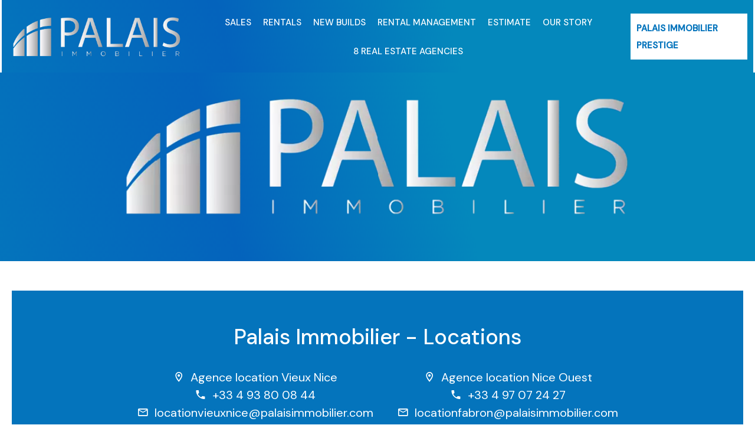

--- FILE ---
content_type: text/html; charset=UTF-8
request_url: https://palaisimmobilier.com/en/rental-nice
body_size: 8848
content:
<!DOCTYPE html>
<html lang="en" prefix="og: http://ogp.me/ns#">
  <head>

                  <meta charset="UTF-8">
              <title>Palais Immobilier Côte d'Azur : Rental agencies</title>
              <meta name="description" content="Palais Immobilier Côte d'Azur has 30 years of experience in real estate and rentals in Nice. Contact our agencies for more details">
              <meta property="og:type" content="product">
              <meta property="og:title" content="Palais Immobilier Côte d'Azur : Rental agencies">
              <meta property="og:description" content="Palais Immobilier Côte d'Azur has 30 years of experience in real estate and rentals in Nice. Contact our agencies for more details">
              <meta property="og:url" content="https://palaisimmobilier.com/en/rental-nice">
              <meta property="og:image" content="https://d36vnx92dgl2c5.cloudfront.net/prod/Cello/1929/media/d1db7ec69a9c6970a161f4a9a0d4f227.webp">
              <link rel="apple-touch-icon" sizes="180x180" href="https://d36vnx92dgl2c5.cloudfront.net/prod/Cello/1929/media/5eda8057cca83c876b74ac975c732582.webp">
              <link rel="icon" type="image/jpeg" sizes="32x32" href="https://d36vnx92dgl2c5.cloudfront.net/prod/Cello/1929/media/dfc6f5709415a1b735355dbfd1b62224.webp">
              <link rel="icon" type="image/jpeg" sizes="16x16" href="https://d36vnx92dgl2c5.cloudfront.net/prod/Cello/1929/media/b682309d1167f0875cbe3a611ac41cd2.webp">
              <link rel="manifest" href="/cache/prod/Cello/1929/site.webmanifest">
              <link rel="alternate" href="https://palaisimmobilier.com/fr/location-nice" hreflang="x-default">
              <link rel="alternate" href="https://palaisimmobilier.com/fr/location-nice" hreflang="fr-fr">
              <link rel="alternate" href="https://palaisimmobilier.com/en/rental-nice" hreflang="en-gb">
              <link rel="alternate" href="https://palaisimmobilier.com/it/affitti-nice" hreflang="it-it">
              <link rel="canonical" href="https://palaisimmobilier.com/en/rental-nice">
              <meta name="viewport" content="width=device-width">
          
                                                          <link rel="stylesheet" href="https://d36vnx92dgl2c5.cloudfront.net/vendor/select2/dist/css/select2.min.css">                  <link rel="stylesheet" href="https://d36vnx92dgl2c5.cloudfront.net/vendor/flag-icon-css/css/flag-icon.min.css">                  <link rel="stylesheet" href="https://d36vnx92dgl2c5.cloudfront.net/cache/prod/Cello/1929/a470a9473aa56e83e614f5a89f2151afc4e347f3-v1768930076.css">            
                                        <script async src="https://cache.consentframework.com/js/pa/28975/c/u8hMx/stub?lang=en" ></script>                  <script async src="https://choices.consentframework.com/js/pa/28975/c/u8hMx/cmp?lang=en" ></script>                                    <script async src="https://www.googletagmanager.com/gtag/js?id=G-6P8REM3SD4" ></script>                  <script>
  window.dataLayer = window.dataLayer || [];
  function gtag(){dataLayer.push(arguments);}
  gtag('js', new Date());

  gtag('config', 'G-6P8REM3SD4');
</script>
                                                                  
    <style>
@import url('https://fonts.googleapis.com/css2?family=DM+Sans:wght@400;500&display=swap');
</style>



<!-- Google Tag Manager -->
<script>(function(w,d,s,l,i){w[l]=w[l]||[];w[l].push({'gtm.start':
new Date().getTime(),event:'gtm.js'});var f=d.getElementsByTagName(s)[0],
j=d.createElement(s),dl=l!='dataLayer'?'&l='+l:'';j.async=true;j.src=
'https://www.googletagmanager.com/gtm.js?id='+i+dl;f.parentNode.insertBefore(j,f);
})(window,document,'script','dataLayer','GTM-T29ZQLH');</script>
<!-- End Google Tag Manager -->
<!-- Google Tag Manager (noscript) -->
<noscript><iframe src="https://www.googletagmanager.com/ns.html?id=GTM-T29ZQLH"
height="0" width="0" style="display:none;visibility:hidden"></iframe></noscript>
<!-- End Google Tag Manager (noscript) -->

<script id="mcjs">!function(c,h,i,m,p){m=c.createElement(h),p=c.getElementsByTagName(h)[0],m.async=1,m.src=i,p.parentNode.insertBefore(m,p)}(document,"script","https://chimpstatic.com/mcjs-connected/js/users/122de7d50b0dc4c649e239313/e816e6eb283aef647c3444f5f.js");</script>
    

        
  </head>
  <body class="one-column chrome  detail-agence location eupopup eupopup-bottom">

    <div class="g-recaptcha"></div>
    
    
      <header>
    <div>
      <div data-id="0" class="zone zone-header-left ">

  <div id="696fcb4cab220-1" data-module-id="134652" data-instance="1" data-model-namespace="dc24bd6497bf"
      class="module module-134652 template-2 logo-template-2 module-logo "
            ><a href="/en/" ><img src="https://d36vnx92dgl2c5.cloudfront.net/prod/Cello/1929/media/382dd28ccb98afb6b8800c8d5c1fe689.webp"  alt="logo" /></a></div>
  <div id="696fcb4cab376-1" data-module-id="136105" data-instance="1" data-model-namespace="81b9d33701f2"
      class="module module-136105 logo-prestige template-1 cms-template-1 module-cms "
            ><a href="/en/"><div class="picture" ><img src="https://d36vnx92dgl2c5.cloudfront.net/prod/Cello/1929/media/fd8f565a9bdfcbc7231e46cb59772ea2.webp" alt="empty picture"></div><div class="info "></div></a></div>

</div>


      <div data-id="1" class="zone zone-header-right ">

  <div id="69705e6b51017-1" data-module-id="134709" data-instance="1" data-model-namespace="13cf2a186abc"
      class="module module-134709 template-1 cluster-template-1 module-cluster "
            ><div id="696fcb4cae4d0-1" data-module-id="243696" data-instance="1" data-model-namespace="2e5db3b74834"
      class="module module-243696 template-1 cms-template-1 module-cms only-text "
            ><div class="info "><p><a class="button" data-target-routing-id="45534" href='/en/recruitment' >Recruitment</a></p></div></div><div id="69705e6b552a5-1" data-module-id="134848" data-instance="1" data-model-namespace="6dff947cfaf3"
      class="module module-134848 template-1 newsletter-template-1 module-newsletter "
            ><div id="popup-69705e6b552a5-1" class="popup-module-newsletter popup-module-134848 template-1 mfp-hide"><form name="newsletter-form" method="post"><input type="email" id="newsletter-form_email" name="newsletter-form[email]" required="required" placeholder="e-mail" class="" /><script>

                    window.onloadCallback = function() {
                        $('.g-recaptcha').each(function(i, v) {
                            const $placeholder = $(this)

                            $placeholder.data('widget-id', i);

                            grecaptcha.render( this, {
                                callback: function( token ) {

                                    return new Promise(function(resolve, reject) {
                                    if( grecaptcha === undefined ) {
                                        console.log( 'reCaptcha not defined' )
                                        reject()
                                    }

                                    var response = grecaptcha.getResponse( $placeholder.data('widget-id') )
                                    if( !response ) {
                                        console.log( 'Could not get reCaptcha response' )
                                        reject()
                                    }

                                    const $form = $placeholder.closest('form')

                                    $form.find('.g-recaptcha-response').val( token )
                                    // Add a class that will be used to bypass the prevented submit event
                                    $form.addClass('recap-done')
                                    // submit by clicking the submit button of your form
                                    .find('[type="submit"]').trigger('click')
                                    resolve()
                                    grecaptcha.reset( $placeholder.data('widget-id') )
                                    })
                                },
                                sitekey: '6LctG6wUAAAAALSwjJO9bWoLzy3gi7yZn305f91K',
                                size: 'invisible', // This makes the real reCaptcha V2 Invisible
                            });
                        });
                    };

                </script><div class="g-recaptcha" data-sitekey="6LctG6wUAAAAALSwjJO9bWoLzy3gi7yZn305f91K"></div><div class="rgpd"><input type="checkbox" required><label>I have read and accept the <a href="/en/legal-notice">privacy policy</a> of this website</label></div><button type="submit" id="newsletter-form_submit" name="newsletter-form[submit]" class="submit"><i class="mdi mdi-magnify"></i><span>Subscribe</span></button></form></div><a class="popup-open-link-wrapper button" href="#popup-69705e6b552a5-1" id="open-popup-link-69705e6b552a5-1"><span><i class="mdi mdi-newspaper"></i>Subscribe to the newsletter</span></a></div><div id="696fcb4cae591-1" data-module-id="134653" data-instance="1" data-model-namespace="8c6fd53a1b6d"
      class="module module-134653 template-1 social-menu-template-1 module-social-menu "
            ><ul><li class="social facebook"><a href="https://fr-fr.facebook.com/PalaisImmobilier/" target="_blank" rel="me"><i class="mdi mdi-facebook"></i><span>Facebook</span></a></li><li class="social instagram"><a href="https://www.instagram.com/palaisimmobilier/?hl=fr" target="_blank" rel="me"><i class="mdi mdi-instagram"></i><span>Instagram</span></a></li></ul></div><div id="696fcb4cae5b1-1" data-module-id="134711" data-instance="1" data-model-namespace="3ab4fcaa201c"
      class="module module-134711 nous-rejoindre template-1 language-template-1 module-language "
            ><div class="hack ApiFieldGroup"><p class="CaptationContent" title="en"><span>en</span></p></div><div class="field-group" data-label="en"><div class="content" style="display:none;"><ul><li ><a href="/fr/location-nice"><span class="culture">
																			français
																	</span></a></li><li  class="current" ><a href="/en/rental-nice"><span class="culture">
																			English
																	</span></a></li><li ><a href="/it/affitti-nice"><span class="culture">
																			italiano
																	</span></a></li></ul></div></div></div></div>
  <div id="69705e6b51166-1" data-module-id="165754" data-instance="1" data-model-namespace="62696a75fa99"
      class="module module-165754 menu-prestige template-1 cluster-template-1 module-cluster "
            ><nav id="696fcb4caef5b-1" data-module-id="134654" data-instance="1" data-model-namespace="ce5106fad4fb"
      class="module module-134654 template-1 menu-template-1 module-menu main column "
            ><button><i class="mdi mdi-menu"></i></button><ul><li><a href="/en/sales-real-estate-cote-dazur" target="_self"  data-current=""><span>sales</span></a></li><li><a href="/en/rentals-cote-dazur" target="_self"  data-current=""><span>Rentals</span></a></li><li><a href="/en/new-program-cote-dazur" target="_self"  data-current=""><span>New Builds</span></a></li><li><a href="/en/rent-management" target="_self"  data-current=""><span>Rental Management</span></a></li><li><a href="/en/real-estate-estimation" target="_self"  data-current=""><span>Estimate</span></a></li><li><a href="/en/our-story" target="_self"  data-current=""><span>Our story</span></a></li><li><a href="/en/real-estate-agencies" target="_self"  data-current=""><span>8 real estate agencies</span></a></li></ul></nav><nav id="696fcb4caef7d-1" data-module-id="166658" data-instance="1" data-model-namespace="aa63cb5db66c"
      class="module module-166658 prestige-menu-header template-1 menu-template-1 module-menu inline "
            ><ul><li><a href="https://prestige.palaisimmobilier.com/" target="_blank"  data-current=""><span>Palais immobilier prestige</span></a></li></ul></nav></div>

</div>


    </div>
  </header>

  <div class="wrapper">
      <div data-id="2" class="zone zone-full-width ">

  <div id="696fcb4cab309-1" data-module-id="134763" data-instance="1" data-model-namespace="9ccda507c565"
      class="module module-134763 template-1 picture-template-1 module-picture background-mod "
            ><div class="container col col-1  "><div class="picture"  style="background-image: url('https://d36vnx92dgl2c5.cloudfront.net/prod/Cello/1929/media/246baf09922048d5e98b400f8eabc42b.webp')" alt=""></div></div></div>
  <div id="696fcb4cab453-1" data-module-id="170913" data-instance="1" data-model-namespace="df4ba394f583"
      class="module module-170913 template-1 cms-template-1 module-cms only-text "
            ><div class="info "></div></div>

</div>


  <div data-id="3" class="zone zone-top-content ">


</div>


  <div data-id="4" class="zone zone-content ">

  <div id="69705e6b5107e-1" data-module-id="135857" data-instance="1" data-model-namespace="9bd35a404026"
      class="module module-135857 template-1 agency-template-1 module-agency simple "
            ><article class="agency"><div class="info"><h1><a href="/en/agency/2671">Palais Immobilier - Locations</a></h1><div class='info-address'><p class="address address-1"><i class="mdi mdi-map-marker-outline"></i>Agence location Vieux Nice <br><span class="phone"><i class="mdi mdi-phone"></i><a href="tel:+33493800844">+33 4 93 80 08 44</a></span><br><span class="email"><i class="mdi mdi-email-outline"></i><a href="mailto:locationvieuxnice@palaisimmobilier.com">locationvieuxnice@palaisimmobilier.com</a></span></p><p class='address-2'><i class="mdi mdi-map-marker-outline"></i>Agence location Nice Ouest<br><span class="phone"><i class="mdi mdi-phone"></i><a href="tel:+33497072427">+33 4 97 07 24 27</a></span><br><span class="email"><i class="mdi mdi-email-outline"></i><a href="locationfabron@palaisimmobilier.com">locationfabron@palaisimmobilier.com</a></span><br></p></div></div><div class='story'></div></article></div>
  <div id="696fcb4cab46f-1" data-module-id="170999" data-instance="1" data-model-namespace="c074af843168"
      class="module module-170999 template-1 picture-template-1 module-picture basic-mod "
            ><div class="module-header"><h2 class="module-header-title">2 rental and rental management agencies to cover Nice and its surroundings</h2></div><div class="container col col-1  "><img class="picture img-lazy-load" data-src="https://d36vnx92dgl2c5.cloudfront.net/prod/Cello/1929/media/20d4fe1d0c88afc0218c8cf302ab4f07.webp" src="https://d36vnx92dgl2c5.cloudfront.net/prod/Cello/1929/media/196259ca6b9ce0c46f3d7af8463a1bc9.webp" alt=""/></div><div class="container col col-1  "><img class="picture img-lazy-load" data-src="https://d36vnx92dgl2c5.cloudfront.net/prod/Cello/1929/media/fb08eb6c0eb137da96f8ab97a5a1b1e0.webp" src="https://d36vnx92dgl2c5.cloudfront.net/prod/Cello/1929/media/2ee79829247af11fa6a77efbffbcfae0.webp" alt=""/></div></div>
  <div id="69705e6b5126c-1" data-module-id="170169" data-instance="1" data-model-namespace="ce8f7da28cc4"
      class="module module-170169 template-1 cluster-template-1 module-cluster "
            ><div id="69705e6b58238-1" data-module-id="170173" data-instance="1" data-model-namespace="54c259cfc316"
      class="module module-170173 template-1 user-template-1 module-user "
            ><div class="module-header"><h3 class="module-header-title">Vieux Nice rental agency</h3></div><ul class="listing"><li class=" col col-3"><div class="container"><div class="picture"><div class="userBubble"><a href="/en/team/3538"><img class="img-lazy-load" src="https://d36vnx92dgl2c5.cloudfront.net/prod/Cello/1929/media/9613f94370e7afea7505e60b351a2317.webp" alt="Audrey MEURENAND"></a></div></div><div class="info"><h3><a href="/en/team/3538">
																		Audrey
									MEURENAND
																		</a><em>Secretariat</em></h3><p><span class="phone"><i class="mdi mdi-phone"></i><a href="tel:+33493800844">+33 4 93 80 08 44</a></span><span class="mobile"><i class="mdi mdi-cellphone-iphone"></i><a href="tel:+33684837100">+33 6 84 83 71 00</a></span><br><span class="email"><i class="mdi mdi-email-outline"></i><a href="mailto:locationvieuxnice@palaisimmobilier.com">locationvieuxnice@palaisimmobilier.com</a></span></p></div></div></li><li class=" col col-3"><div class="container"><div class="picture"><div class="userBubble"><a href="/en/team/10760"><img class="img-lazy-load" src="https://d36vnx92dgl2c5.cloudfront.net/prod/Cello/1929/media/c85a09053c248f27dccfe6fe7ae4b8fe.webp" alt="Virginie MALBAUT"></a></div></div><div class="info"><h3><a href="/en/team/10760">
																		Virginie
									MALBAUT
																		</a><em>Secretariat</em></h3><p><span class="phone"><i class="mdi mdi-phone"></i><a href="tel:+33493800844">+33 4 93 80 08 44</a></span><span class="mobile"><i class="mdi mdi-cellphone-iphone"></i><a href="tel:+33647798589">+33 6 47 79 85 89</a></span><br><span class="email"><i class="mdi mdi-email-outline"></i><a href="mailto:locationvieuxnice@palaisimmobilier.com">locationvieuxnice@palaisimmobilier.com</a></span></p></div></div></li></ul></div><div id="69705e6b582a1-1" data-module-id="170172" data-instance="1" data-model-namespace="76dd22fcd1d1"
      class="module module-170172 template-1 user-template-1 module-user "
            ><div class="module-header"><h3 class="module-header-title">Nice west rental agency</h3></div><ul class="listing"><li class=" col col-3"><div class="container"><div class="picture"><div class="userBubble"><a href="/en/team/6291"><img class="img-lazy-load" src="https://d36vnx92dgl2c5.cloudfront.net/prod/Cello/1929/media/1fbc38c3f6ccfd081874f78fa37b9c37.webp" alt="Manon BIANCHERI"></a></div></div><div class="info"><h3><a href="/en/team/6291">
																		Manon
									BIANCHERI
																		</a><em>Agency manager</em></h3><p><span class="phone"><i class="mdi mdi-phone"></i><a href="tel:+33497072427">+33 4 97 07 24 27</a></span><br><span class="email"><i class="mdi mdi-email-outline"></i><a href="mailto:locationfabron@palaisimmobilier.com">locationfabron@palaisimmobilier.com</a></span></p></div></div></li></ul></div></div>
  <div id="696fcb4cab4c9-1" data-module-id="135859" data-instance="1" data-model-namespace="bb2234eb409b"
      class="module module-135859 template-1 cms-template-1 module-cms only-text "
            ><div class="info "></div></div>
  <div id="69705e6b512b2-1" data-module-id="134661" data-instance="1" data-model-namespace="5f8ffbca92ab"
      class="module module-134661 template-3 listing-template-3 module-listing "
            ><ul class="_list listing"><li id="86637207" class=" col-1 property initial" data-property-id="86637207" data-loaded="true"><div><figure><a href="/en/property/rental+apartment+nice+86637207" ><img src="https://d36vnx92dgl2c5.cloudfront.net/prod/Cello/1929/media/33630c594ffa8d6b25dc26b186738204.webp" alt="Rental Apartment Nice Notre Dame"></figure><article class="infos"><h3>Apartment, Nice</h3><h2>Rental Apartment Nice Notre Dame</h2><ul><li>
        Apartment<br><span class="price">€1,250 / Month (Fees included)</p></span></li><li><span class="rooms"></span>2 rooms</li><li><span class="area"></span>48.99 m²</li></ul></a><p class="soleagent">Exclusive</p></article></div></li><li id="86600817" class=" col-1 property initial" data-property-id="86600817" data-loaded="true"><div><figure><a href="/en/property/rental+apartment+nice+86600817" ><img src="https://d36vnx92dgl2c5.cloudfront.net/prod/Cello/1929/media/f6ac8d22fe6c13f942cdde29b1fdd51a.webp" alt="Rental Apartment Nice Madeleine"></figure><article class="infos"><h3>Apartment, Nice</h3><h2>Rental Apartment Nice Madeleine</h2><ul><li>
        Apartment<br><span class="price">€1,050 / Month</p></span></li><li><span class="rooms"></span>2 rooms</li><li><span class="area"></span>55.37 m²</li></ul></a><p class="soleagent">Exclusive</p></article></div></li><li id="86600750" class=" col-1 property initial" data-property-id="86600750" data-loaded="true"><div><figure><a href="/en/property/rental+apartment+nice+2-pieces-meuble-nice-riquier+86600750" ><img src="https://d36vnx92dgl2c5.cloudfront.net/prod/Cello/1929/media/138ca4fa4ce5bf987be1a316cfd06205.webp" alt="Rental Apartment Nice Riquier"></figure><article class="infos"><h3>Apartment, Nice</h3><h2>Rental Apartment Nice Riquier</h2><ul><li>
        Apartment<br><span class="price">€1,250 / Month (Fees included)</p></span></li><li><span class="rooms"></span>2 rooms</li><li><span class="area"></span>43.1 m²</li></ul></a><p class="soleagent">Exclusive</p></article></div></li><li id="86485362" class=" col-1 property initial" data-property-id="86485362" data-loaded="true"><div><figure><a href="/en/property/rental+apartment+nice+86485362" ><img src="https://d36vnx92dgl2c5.cloudfront.net/prod/Cello/1929/media/edb6b80ae67c3894fe3f8e4a84a1accb.webp" alt="Rental Apartment Nice Riquier"></figure><article class="infos"><h3>Apartment, Nice</h3><h2>Rental Apartment Nice Riquier</h2><ul><li>
        Apartment<br><span class="price">€950 / Month (Fees included)</p></span></li><li><span class="rooms"></span>2 rooms</li><li><span class="area"></span>45.46 m²</li></ul></a><p class="soleagent">Exclusive</p></article></div></li><li id="86371849" class=" col-1 property initial" data-property-id="86371849" data-loaded="true"><div><figure><a href="/en/property/rental+warehouse+nice+86371849" ><img src="https://d36vnx92dgl2c5.cloudfront.net/prod/Cello/1929/media/e2103b766bffe5b659d89605c98ce435.webp" alt="Rental Warehouse Nice Vieux Nice"></figure><article class="infos"><h3>Warehouse, Nice</h3><h2>Rental Warehouse Nice Vieux Nice</h2><ul><li>
        Warehouse<br><span class="price">€350 / Month</p></span></li><li><span class="rooms"></span>1 room</li><li><span class="area"></span>22 m²</li></ul></a></article></div></li><li id="86293077" class=" col-1 property initial" data-property-id="86293077" data-loaded="true"><div><figure><a href="/en/property/rental+apartment+nice+3-pieces-meuble-etudiants-promenade-des-anglais-nice+86293077" ><img src="https://d36vnx92dgl2c5.cloudfront.net/prod/Cello/1929/media/fd91f3bc9e0c9e1864121236fccff276.webp" alt="Rental Apartment Nice Fabron"></figure><article class="infos"><h3>Apartment, Nice</h3><h2>Rental Apartment Nice Fabron</h2><ul><li>
        Apartment<br><span class="price">€1,150 / Month (Fees included)</p></span></li><li><span class="rooms"></span>3 rooms</li><li><span class="area"></span>83.15 m²</li></ul></a><p class="soleagent">Exclusive</p></article></div></li><li id="6742447" class=" col-1 property initial" data-property-id="6742447" data-loaded="true"><div><figure><a href="/en/property/rental+apartment+nice+studio-vide-sainte-marguerite+6742447" ><img src="https://d36vnx92dgl2c5.cloudfront.net/prod/Cello/1929/media/5a4947f8ada812ba7f6b856d6f5df43f.webp" alt="Rental Apartment Nice Fabron"></figure><article class="infos"><h3>Apartment, Nice</h3><h2>Rental Apartment Nice Fabron</h2><ul><li>
        Apartment<br><span class="price">€698 / Month (Fees included)</p></span></li><li><span class="rooms"></span>1 room</li><li><span class="area"></span>28.75 m²</li></ul></a></article></div></li><li id="3582656" class=" col-1 property initial" data-property-id="3582656" data-loaded="true"><div><figure><a href="/en/property/rental+garage-parking+nice+3582656" ><img src="https://d36vnx92dgl2c5.cloudfront.net/prod/Cello/1929/media/e2c77d6dced306cebd0c65c367785857.webp" alt="Garage"></figure><article class="infos"><h3>Parking, Nice</h3><h2>Rental Parking Nice Fabron</h2><ul><li>
        Parking<br><span class="price">€90 / Month</p></span></li><li><span class="area"></span></li></ul></a></article></div></li><li id="1509024" class=" col-1 property initial" data-property-id="1509024" data-loaded="true"><div><figure><a href="/en/property/rental+apartment+nice+1509024" ><img src="https://d36vnx92dgl2c5.cloudfront.net/prod/Cello/1929/media/59490ffb3ea9ba96687796ab9962766b.webp" alt="Rental Apartment Nice Cimiez"></figure><article class="infos"><h3>Apartment, Nice</h3><h2>Rental Apartment Nice Cimiez</h2><ul><li>
        Apartment<br><span class="price">€800 / Month (Fees included)</p></span></li><li><span class="rooms"></span>1 room</li><li><span class="area"></span>24.71 m²</li></ul></a><p class="soleagent">Exclusive</p></article></div></li><li id="382125" class=" col-1 property initial" data-property-id="382125" data-loaded="true"><div><figure><a href="/en/property/rental+apartment+nice+382125" ><img src="https://d36vnx92dgl2c5.cloudfront.net/prod/Cello/1929/media/704bc6d09465ed23a92a212bffac7a9d.webp" alt="Room"></figure><article class="infos"><h3>Apartment, Nice</h3><h2>Rental Apartment Nice Vieux Nice</h2><ul><li>
        Apartment<br><span class="price">€720 / Month (Fees included)</p></span></li><li><span class="rooms"></span>2 rooms</li><li><span class="area"></span>39.14 m²</li></ul></a><p class="soleagent">Exclusive</p></article></div></li></ul><nav class="pager" data-appear-top-offset="0"  style="display:none" ><ul><li class="disable first"><i class="mdi mdi-page-first"></i></li><li class="disable prev"><i class="mdi mdi-chevron-left"></i></li><li class="current"><span>1</span></li><li class="disable next"><i class="mdi mdi-chevron-right"></i></li><li class="disable last"><i class="mdi mdi-page-last"></i></li></ul></nav></div>

</div>


  <div data-id="5" class="zone zone-bottom-content ">


</div>


  </div>

  <footer>
    <div data-id="6" class="zone zone-footer ">

  <nav id="696fcb4cab2b8-1" data-module-id="134655" data-instance="1" data-model-namespace="de73b50b449d"
      class="module module-134655 template-1 menu-template-1 module-menu column "
            ><ul><li><a href="/en/" target="_self"  data-current=""><i class="mdi mdi-home"></i><span>Home</span></a></li><li><a href="/en/sales-real-estate-cote-dazur" target="_self"  data-current=""><span>sales</span></a></li><li><a href="/en/rentals-cote-dazur" target="_self"  data-current=""><span>Rentals</span></a></li><li><a href="/en/sold-properties" target="_self"  data-current=""><span>Sales</span></a></li><li><a href="/en/luxury/sold-properties" target="_self"  data-current=""><span>sold luxury properties</span></a></li><li><a href="/en/rent-management" target="_self"  data-current=""><span>Rental Management</span></a></li><li><a href="/en/real-estate-estimation" target="_self"  data-current=""><span>Estimate</span></a></li><li><a href="/en/our-story" target="_self"  data-current=""><span>Our story</span></a></li><li><a href="/en/real-estate-agencies" target="_self"  data-current=""><span>8 real estate agencies</span></a></li><li><a href="/en/new-program" target="_self"  data-current=""><span>New builds</span></a></li></ul></nav>
  <div id="69705e6b5110b-1" data-module-id="166646" data-instance="1" data-model-namespace="b360b989f95d"
      class="module module-166646 template-1 cluster-template-1 module-cluster "
            ><nav id="696fcb4caeeca-1" data-module-id="134656" data-instance="1" data-model-namespace="ed57e201bc2f"
      class="module module-134656 template-1 menu-template-1 module-menu column "
            ><ul><li><a href="/en/legals/fees" target="_self"  data-current=""><span>fees</span></a></li><li><a href="/en/personal-data" target="_self"  data-current=""><span>Personal Data</span></a></li><li><a href="/en/use-of-cookies" target="_self"  data-current=""><span>Use of cookies</span></a></li><li><a href="/en/legal-notice" target="_self"  data-current=""><span>Legal notice</span></a></li></ul></nav><nav id="696fcb4caeefe-1" data-module-id="134712" data-instance="1" data-model-namespace="7b5d3d563452"
      class="module module-134712 nous-rejoindre template-1 menu-template-1 module-menu inline "
            ><ul><li><a href="/en/recruitment" target="_self"  data-current=""><span>Recruitment</span></a></li></ul></nav></div>
  <nav id="696fcb4cab3b5-1" data-module-id="165768" data-instance="1" data-model-namespace="970dc17d0461"
      class="module module-165768 listing-agency template-1 menu-template-1 module-menu inline "
            ><div class='content'><i class="mdi mdi-arrow-down read-more"></i><ul class='more content'><li><a href="/en/real-estate-agency-mont-boron" target="_self"  data-current=""><span>Palais - Immobilier  - Mont Boron</span></a></li><li><a href="/en/real-estate-agency-vieux-Nice" target="_self"  data-current=""><span>Palais Immobilier  : Vieux Nice</span></a></li><li class="current "><a href="/en/rental-nice" target="_self"  data-current="1"><span>Palais - Immobilier  - Rentals</span></a></li><li><a href="/en/real-estate-agency-nice-fabron" target="_self"  data-current=""><span>Palais - Immobilier  - Fabron</span></a></li><li><a href="/en/real-estate-agency-nice-ginestiere" target="_self"  data-current=""><span>Palais - Immobilier  - Ginestimmo</span></a></li><li><a href="/en/real-estate-agency-nice-araucaria" target="_self"  data-current=""><span>Palais - Immobilier  - Araucaria</span></a></li><li><a href="/en/real-estate-agency-villefranche-sur-mer" target="_self"  data-current=""><span>Palais - Immobilier  - Villefranche</span></a></li><li><a href="/en/real-estate-agency-nice-liberation" target="_self"  data-current=""><span>Palais - Immobilier  - Libération</span></a></li><li><a href="/en/real-estate-agency-beaulieu-sur-mer" target="_self"  data-current=""><span>Palais - Immobilier  -  Beaulieu sur Mer</span></a></li></ul></div></nav>
  <div id="69705e6b51185-1" data-module-id="165824" data-instance="1" data-model-namespace="769a9342a369"
      class="module module-165824 template-1 lead-template-1 module-lead "
            ><div id="popup-69705e6b51185-1" class="popup-module-lead popup-module-165824 template-1 mfp-hide"><form name="lead-form-165824" method="post"><div class="civility"><div class="field civility choice"><select id="lead-form-165824_civility" name="lead-form-165824[civility]" class=""><option value="Mrs.|Madame" class="tab-0" data-tab="0">Mrs.</option><option value="Ms.|Mademoiselle" class="tab-0" data-tab="0">Ms.</option><option value="Mr.|Monsieur" class="tab-0" data-tab="0">Mr.</option></select></div></div><div class="field first_name text"><input type="text" id="lead-form-165824_first_name" name="lead-form-165824[first_name]" required="required" placeholder="Firstname" class="" /></div><div class="field last_name text"><input type="text" id="lead-form-165824_last_name" name="lead-form-165824[last_name]" required="required" placeholder="Lastname" class="" /></div><div class="field email email"><input type="email" id="lead-form-165824_email" name="lead-form-165824[email]" required="required" placeholder="e-mail" class="" /></div><div class="fields-wrapper"><div class="line-wrapper form-basic"><div class="field category choice"><select id="lead-form-165824_search_category" name="lead-form-165824[search][category]" class=""><option value="Sale|1" class="tab-0" data-tab="0">Sale</option><option value="Rental|2" class="tab-0" data-tab="0" selected="selected">Rental</option><option value="Development|4" class="tab-0" data-tab="0">Development</option><option value="Life annuity|5" class="tab-0" data-tab="0">Life annuity</option></select></div><div class="field type choice"><select id="lead-form-165824_search_type" name="lead-form-165824[search][type][]" class="multiple" multiple="multiple"><option value="Apartment|1" class="tab-0" data-tab="0">Apartment</option><option value="House|2" class="tab-0" data-tab="0">House</option><option value="Land|3" class="tab-0" data-tab="0">Land</option><option value="Business|4" class="tab-0" data-tab="0">Business</option><option value="Garage/Parking|5" class="tab-0" data-tab="0">Garage/Parking</option><option value="Building|6" class="tab-0" data-tab="0">Building</option><option value="Office|7" class="tab-0" data-tab="0">Office</option><option value="Warehouse|9" class="tab-0" data-tab="0">Warehouse</option><option value="Cellar / Box|10" class="tab-0" data-tab="0">Cellar / Box</option></select></div><div class="field city choice"><select id="lead-form-165824_search_city" name="lead-form-165824[search][city][]" class="multiple autocomplete" multiple="multiple"></select></div><div class="field room_min number"><input type="text" id="lead-form-165824_search_room_min" name="lead-form-165824[search][room_min]" placeholder="Room min" class="" /></div><div class="field area_min number"><input type="text" id="lead-form-165824_search_area_min" name="lead-form-165824[search][area_min]" placeholder="Area min" class="" /></div><div class="field price_max number"><input type="text" id="lead-form-165824_search_price_max" name="lead-form-165824[search][price_max]" placeholder="Price max" class="" /></div><div class="field recaptcha recaptcha"><script>

                    window.onloadCallback = function() {
                        $('.g-recaptcha').each(function(i, v) {
                            const $placeholder = $(this)

                            $placeholder.data('widget-id', i);

                            grecaptcha.render( this, {
                                callback: function( token ) {

                                    return new Promise(function(resolve, reject) {
                                    if( grecaptcha === undefined ) {
                                        console.log( 'reCaptcha not defined' )
                                        reject()
                                    }

                                    var response = grecaptcha.getResponse( $placeholder.data('widget-id') )
                                    if( !response ) {
                                        console.log( 'Could not get reCaptcha response' )
                                        reject()
                                    }

                                    const $form = $placeholder.closest('form')

                                    $form.find('.g-recaptcha-response').val( token )
                                    // Add a class that will be used to bypass the prevented submit event
                                    $form.addClass('recap-done')
                                    // submit by clicking the submit button of your form
                                    .find('[type="submit"]').trigger('click')
                                    resolve()
                                    grecaptcha.reset( $placeholder.data('widget-id') )
                                    })
                                },
                                sitekey: '6LctG6wUAAAAALSwjJO9bWoLzy3gi7yZn305f91K',
                                size: 'invisible', // This makes the real reCaptcha V2 Invisible
                            });
                        });
                    };

                </script><div class="g-recaptcha" data-sitekey="6LctG6wUAAAAALSwjJO9bWoLzy3gi7yZn305f91K"></div></div><button type="submit" id="lead-form-165824_submit" name="lead-form-165824[submit]" class="submit">
                Send
    </button></div></div></form></div><a class=" desktop popup-open-link-wrapper" href="#popup-69705e6b51185-1" id="open-popup-link-69705e6b51185-1"><img src='https://admin.web.apimo.pro/uploads/websites/1929/palais-immobilier-agence-cote-dazur-Banner%20Alerte-Carre-HP.gif'></img></a><a class=" mobile popup-open-link-wrapper" href="#popup-69705e6b51185-1" id="open-popup-link-69705e6b51185-1"><span>Inscrivez-vous à notre alerte email</span></a></div>
  <div id="69705e6b511dc-1" data-module-id="174701" data-instance="1" data-model-namespace="f809e3c36b9f"
      class="module module-174701 template-1 lead-template-1 module-lead "
            ><div id="popup-69705e6b511dc-1" class="popup-module-lead popup-module-174701 template-1 mfp-hide"><form name="lead-form-174701" method="post"><div class="civility"><div class="field civility choice"><select id="lead-form-174701_civility" name="lead-form-174701[civility]" class=""><option value="Mrs.|Madame" class="tab-0" data-tab="0">Mrs.</option><option value="Ms.|Mademoiselle" class="tab-0" data-tab="0">Ms.</option><option value="Mr.|Monsieur" class="tab-0" data-tab="0">Mr.</option></select></div></div><div class="field first_name text"><input type="text" id="lead-form-174701_first_name" name="lead-form-174701[first_name]" required="required" placeholder="Firstname" class="" /></div><div class="field last_name text"><input type="text" id="lead-form-174701_last_name" name="lead-form-174701[last_name]" required="required" placeholder="Lastname" class="" /></div><div class="field email email"><input type="email" id="lead-form-174701_email" name="lead-form-174701[email]" required="required" placeholder="e-mail" class="" /></div><div class="fields-wrapper"><div class="line-wrapper form-basic"><div class="field category choice"><select id="lead-form-174701_search_category" name="lead-form-174701[search][category]" class=""><option value="Sale|1" class="tab-0" data-tab="0">Sale</option><option value="Rental|2" class="tab-0" data-tab="0" selected="selected">Rental</option><option value="Development|4" class="tab-0" data-tab="0">Development</option><option value="Life annuity|5" class="tab-0" data-tab="0">Life annuity</option></select></div><div class="field type choice"><select id="lead-form-174701_search_type" name="lead-form-174701[search][type][]" class="multiple" multiple="multiple"><option value="Apartment|1" class="tab-0" data-tab="0">Apartment</option><option value="House|2" class="tab-0" data-tab="0">House</option><option value="Land|3" class="tab-0" data-tab="0">Land</option><option value="Business|4" class="tab-0" data-tab="0">Business</option><option value="Garage/Parking|5" class="tab-0" data-tab="0">Garage/Parking</option><option value="Building|6" class="tab-0" data-tab="0">Building</option><option value="Office|7" class="tab-0" data-tab="0">Office</option><option value="Warehouse|9" class="tab-0" data-tab="0">Warehouse</option><option value="Cellar / Box|10" class="tab-0" data-tab="0">Cellar / Box</option></select></div><div class="field city choice"><select id="lead-form-174701_search_city" name="lead-form-174701[search][city][]" class="multiple autocomplete" multiple="multiple"></select></div><div class="field room_min number"><input type="text" id="lead-form-174701_search_room_min" name="lead-form-174701[search][room_min]" placeholder="Room min" class="" /></div><div class="field area_min number"><input type="text" id="lead-form-174701_search_area_min" name="lead-form-174701[search][area_min]" placeholder="Area min" class="" /></div><div class="field price_max number"><input type="text" id="lead-form-174701_search_price_max" name="lead-form-174701[search][price_max]" placeholder="Price max" class="" /></div><div class="field recaptcha recaptcha"><script>

                    window.onloadCallback = function() {
                        $('.g-recaptcha').each(function(i, v) {
                            const $placeholder = $(this)

                            $placeholder.data('widget-id', i);

                            grecaptcha.render( this, {
                                callback: function( token ) {

                                    return new Promise(function(resolve, reject) {
                                    if( grecaptcha === undefined ) {
                                        console.log( 'reCaptcha not defined' )
                                        reject()
                                    }

                                    var response = grecaptcha.getResponse( $placeholder.data('widget-id') )
                                    if( !response ) {
                                        console.log( 'Could not get reCaptcha response' )
                                        reject()
                                    }

                                    const $form = $placeholder.closest('form')

                                    $form.find('.g-recaptcha-response').val( token )
                                    // Add a class that will be used to bypass the prevented submit event
                                    $form.addClass('recap-done')
                                    // submit by clicking the submit button of your form
                                    .find('[type="submit"]').trigger('click')
                                    resolve()
                                    grecaptcha.reset( $placeholder.data('widget-id') )
                                    })
                                },
                                sitekey: '6LctG6wUAAAAALSwjJO9bWoLzy3gi7yZn305f91K',
                                size: 'invisible', // This makes the real reCaptcha V2 Invisible
                            });
                        });
                    };

                </script><div class="g-recaptcha" data-sitekey="6LctG6wUAAAAALSwjJO9bWoLzy3gi7yZn305f91K"></div></div><button type="submit" id="lead-form-174701_submit" name="lead-form-174701[submit]" class="submit">
                Send
    </button></div></div></form></div><a class=" mobile popup-open-link-wrapper" href="#popup-69705e6b511dc-1" id="open-popup-link-69705e6b511dc-1"><span>Inscrivez-vous à notre alerte email</span></a></div>

</div>


    <div data-id="7" class="zone zone-legal ">

  <div id="69705e6b510bf-1" data-module-id="134701" data-instance="1" data-model-namespace="6b0f11bcc345"
      class="module module-134701 template-8 legal-template-8 module-legal template8 "
            ><p><a href='javascript:Sddan.cmp.displayUI()'>Change cookies settings</a></p><p >Design by <span>Apimo™</span></p><p>©2026 Palais Immobilier - Libération</p></div>

</div>


  </footer>

                      <link media="print"onload="this.media='all'"rel="stylesheet" href="https://d36vnx92dgl2c5.cloudfront.net/static/Realtix/Global/mdi/css/materialdesignicons.min.css">                  <link media="print"onload="this.media='all'"rel="stylesheet" href="https://d36vnx92dgl2c5.cloudfront.net/vendor/kernel-webfont/build/css/icons.css">                                                                  
    
                  <script src="https://d36vnx92dgl2c5.cloudfront.net/cache/prod/Cello/1929/model/0f1f3659f66239656e0d0bd1ee761b6c0e2ab032-v1768971883.5819.js" ></script>                                                      <script src="https://d36vnx92dgl2c5.cloudfront.net/vendor/jquery/dist/jquery.min.js" ></script>                                                      <script src="https://d36vnx92dgl2c5.cloudfront.net/vendor/select2/dist/js/select2.full.min.js" ></script>                  <script src="https://d36vnx92dgl2c5.cloudfront.net/vendor/owl.carousel/owl.carousel.js" ></script>                  <script src="https://d36vnx92dgl2c5.cloudfront.net/cache/prod/Cello/1929/0a9bd7fcc31841942d65ae790e9488fcdfba42ba-v1768930076.js" ></script>        
        
    
    <div class="recaptcha-terms">
      <p>This site is protected by reCAPTCHA and the Google <a target="_blank" href="https://policies.google.com/privacy">Privacy Policy</a> and <a target="_blank" href="https://policies.google.com/terms">Terms of Service</a> apply.</p>
    </div>

  </body>
</html>


--- FILE ---
content_type: text/css
request_url: https://d36vnx92dgl2c5.cloudfront.net/cache/prod/Cello/1929/a470a9473aa56e83e614f5a89f2151afc4e347f3-v1768930076.css
body_size: 20654
content:
@import url("https://fonts.googleapis.com/css?family=Lato:300,400,700");@import url("https://fonts.googleapis.com/css?family=Playfair+Display:400,700&display=swap");.layout{max-width:1240px;margin:0 auto}.fixed{position:fixed;top:0;right:3px;left:3px;background-color:#0474bc;z-index:9999}.api-spinner{display:flex;flex-direction:row;flex-wrap:wrap;align-items:center;justify-content:center;position:absolute;top:0;left:0;width:100%;height:100%;background-color:rgba(0,0,0,0.5)}.api-spinner>div{width:18px;height:18px;background-color:#fff;border-radius:100%;display:inline-block;-webkit-animation:sk-bouncedelay 1.4s infinite ease-in-out both;animation:sk-bouncedelay 1.4s infinite ease-in-out both}.api-spinner .bounce1{-webkit-animation-delay:-0.32s;animation-delay:-0.32s}.api-spinner .bounce2{-webkit-animation-delay:-0.16s;animation-delay:-0.16s}@-webkit-keyframes sk-bouncedelay{0%,80%,100%{-webkit-transform:scale(0)}40%{-webkit-transform:scale(1)}}@keyframes sk-bouncedelay{0%,80%,100%{-webkit-transform:scale(0);transform:scale(0)}40%{-webkit-transform:scale(1);transform:scale(1)}}html{box-sizing:border-box}*,*:before,*:after{box-sizing:inherit}.clearfix:after,.zone:after,.module-cluster:after{content:"";display:table;clear:both}.ratioPicture{position:relative;padding-bottom:66.6%;overflow:hidden}.ratioPicture[data-ratio="1/1"]{padding-bottom:100%}.ratioPicture[data-ratio="2/3"]{padding-bottom:150%}.ratioPicture[data-ratio="3/2"]{padding-bottom:66.6%}.ratioPicture[data-ratio="4/3"]{padding-bottom:75%}.ratioPicture[data-ratio="16/9"]{padding-bottom:56.25%}.ratioPicture img,.ratioPicture iframe{position:absolute;top:-9999px;bottom:-9999px;left:-9999px;right:-9999px;height:100%;margin:auto;max-width:none !important;max-height:none !important}.ratio[data-ratio="1/1"]{aspect-ratio:1/1}.ratio[data-ratio="2/3"]{aspect-ratio:2/3}.ratio[data-ratio="1/2"]{aspect-ratio:1/2}.ratio[data-ratio="9/10"]{aspect-ratio:9/10}.ratio[data-ratio="3/2"]{aspect-ratio:3/2}.ratio[data-ratio="4/3"]{aspect-ratio:4/3}.ratio[data-ratio="16/9"]{aspect-ratio:16/9}.ratio[data-ratio="4"]{aspect-ratio:4}.ratio[data-ratio="3"]{aspect-ratio:3}.row-1,.row-2,.row-3,.row-4,.row-5,.row-6{position:relative;width:100%;padding-left:20px;padding-right:20px;margin:0 auto}.row-1{max-width:1024px}.row-2{max-width:1280px}.row-3{max-width:1440px}.row-4{max-width:1680px}.row-5{max-width:1920px}.row-6{max-width:2560px}.ApiFieldGroup .CaptationContent{background:none}.module.hidden{display:none}#sd-cmp *{max-height:100vh;font-size:14px}.grecaptcha-badge{z-index:99999}@media only screen and (max-width:640px){.grecaptcha-badge{visibility:hidden}}@media only screen and (min-width:641px){.recaptcha-terms{display:none}}.recaptcha-terms{padding:5px 10px;text-align:center}.recaptcha-terms p{font-size:11px;line-height:19px;opacity:.7}.recaptcha-terms a{color:#1a73e8}.mfp-bg{top:0;left:0;width:100%;height:100%;z-index:1042;overflow:hidden;position:fixed;background:#0b0b0b;opacity:.8}.mfp-wrap{top:0;left:0;width:100%;height:100%;z-index:1043;position:fixed;outline:none !important;-webkit-backface-visibility:hidden}.mfp-container{text-align:center;position:absolute;width:100%;height:100%;left:0;top:0;padding:0 8px;box-sizing:border-box}.mfp-container:before{content:'';display:inline-block;height:100%;vertical-align:middle}.mfp-align-top .mfp-container:before{display:none}.mfp-content{position:relative;display:inline-block;vertical-align:middle;margin:0 auto;text-align:left;z-index:1045}.mfp-inline-holder .mfp-content,.mfp-ajax-holder .mfp-content{width:100%;cursor:auto}.mfp-ajax-cur{cursor:progress}.mfp-zoom-out-cur,.mfp-zoom-out-cur .mfp-image-holder .mfp-close{cursor:-moz-zoom-out;cursor:-webkit-zoom-out;cursor:zoom-out}.mfp-zoom{cursor:pointer;cursor:-webkit-zoom-in;cursor:-moz-zoom-in;cursor:zoom-in}.mfp-auto-cursor .mfp-content{cursor:auto}.mfp-close,.mfp-arrow,.mfp-preloader,.mfp-counter{-webkit-user-select:none;-moz-user-select:none;user-select:none}.mfp-loading.mfp-figure{display:none}.mfp-hide{display:none !important}.mfp-preloader{color:#CCC;position:absolute;top:50%;width:auto;text-align:center;margin-top:-0.8em;left:8px;right:8px;z-index:1044}.mfp-preloader a{color:#CCC}.mfp-preloader a:hover{color:#FFF}.mfp-s-ready .mfp-preloader{display:none}.mfp-s-error .mfp-content{display:none}button.mfp-close,button.mfp-arrow{overflow:visible;cursor:pointer;background:transparent;border:0;-webkit-appearance:none;display:block;outline:none;padding:0;z-index:1046;box-shadow:none;touch-action:manipulation}button::-moz-focus-inner{padding:0;border:0}.mfp-close{width:44px;height:44px;line-height:44px;position:absolute;right:0;top:0;text-decoration:none;text-align:center;opacity:.65;padding:0 0 18px 10px;color:#FFF;font-style:normal;font-size:28px;font-family:Arial, Baskerville, monospace}.mfp-close:hover,.mfp-close:focus{opacity:1}.mfp-close:active{top:1px}.mfp-close-btn-in .mfp-close{color:#333}.mfp-image-holder .mfp-close,.mfp-iframe-holder .mfp-close{color:#FFF;right:-6px;text-align:right;padding-right:6px;width:100%}.mfp-counter{position:absolute;top:0;right:0;color:#CCC;font-size:12px;line-height:18px;white-space:nowrap}.mfp-arrow{position:absolute;opacity:.65;margin:0;top:50%;margin-top:-55px;padding:0;width:90px;height:110px;-webkit-tap-highlight-color:transparent}.mfp-arrow:active{margin-top:-54px}.mfp-arrow:hover,.mfp-arrow:focus{opacity:1}.mfp-arrow:before,.mfp-arrow:after{content:'';display:block;width:0;height:0;position:absolute;left:0;top:0;margin-top:35px;margin-left:35px;border:medium inset transparent}.mfp-arrow:after{border-top-width:13px;border-bottom-width:13px;top:8px}.mfp-arrow:before{border-top-width:21px;border-bottom-width:21px;opacity:.7}.mfp-arrow-left{left:0}.mfp-arrow-left:after{border-right:17px solid #FFF;margin-left:31px}.mfp-arrow-left:before{margin-left:25px;border-right:27px solid #3F3F3F}.mfp-arrow-right{right:0}.mfp-arrow-right:after{border-left:17px solid #FFF;margin-left:39px}.mfp-arrow-right:before{border-left:27px solid #3F3F3F}.mfp-iframe-holder{padding-top:40px;padding-bottom:40px}.mfp-iframe-holder .mfp-content{line-height:0;width:100%;max-width:900px}.mfp-iframe-holder .mfp-close{top:-40px}.mfp-iframe-scaler{width:100%;height:0;overflow:hidden;padding-top:56.25%}.mfp-iframe-scaler iframe{position:absolute;display:block;top:0;left:0;width:100%;height:100%;box-shadow:0 0 8px rgba(0,0,0,0.6);background:#000}img.mfp-img{width:auto;max-width:100%;height:auto;display:block;line-height:0;box-sizing:border-box;padding:40px 0 40px;margin:0 auto}.mfp-figure{line-height:0}.mfp-figure:after{content:'';position:absolute;left:0;top:40px;bottom:40px;display:block;right:0;width:auto;height:auto;z-index:-1;box-shadow:0 0 8px rgba(0,0,0,0.6);background:#444}.mfp-figure small{color:#BDBDBD;display:block;font-size:12px;line-height:14px}.mfp-figure figure{margin:0}.mfp-bottom-bar{margin-top:-36px;position:absolute;top:100%;left:0;width:100%;cursor:auto}.mfp-title{text-align:left;line-height:18px;color:#F3F3F3;word-wrap:break-word;padding-right:36px}.mfp-image-holder .mfp-content{max-width:100%}.mfp-gallery .mfp-image-holder .mfp-figure{cursor:pointer}@media screen and (max-width:800px) and (orientation:landscape),screen and (max-height:300px){.mfp-img-mobile .mfp-image-holder{padding-left:0;padding-right:0}.mfp-img-mobile img.mfp-img{padding:0}.mfp-img-mobile .mfp-figure:after{top:0;bottom:0}.mfp-img-mobile .mfp-figure small{display:inline;margin-left:5px}.mfp-img-mobile .mfp-bottom-bar{background:rgba(0,0,0,0.6);bottom:0;margin:0;top:auto;padding:3px 5px;position:fixed;box-sizing:border-box}.mfp-img-mobile .mfp-bottom-bar:empty{padding:0}.mfp-img-mobile .mfp-counter{right:5px;top:3px}.mfp-img-mobile .mfp-close{top:0;right:0;width:35px;height:35px;line-height:35px;background:rgba(0,0,0,0.6);position:fixed;text-align:center;padding:0}}@media all and (max-width:900px){.mfp-arrow{-webkit-transform:scale(.75);transform:scale(.75)}.mfp-arrow-left{-webkit-transform-origin:0;transform-origin:0}.mfp-arrow-right{-webkit-transform-origin:100%;transform-origin:100%}.mfp-container{padding-left:6px;padding-right:6px}}.ApiFieldGroup{display:flex;flex-direction:column;align-items:center;position:relative}.ApiFieldGroup .CaptationContent{position:relative;min-height:14px;background-color:#fff;margin:0;padding:5px 8px}.ApiFieldGroup .CaptationContent span{text-overflow:ellipsis;white-space:nowrap;overflow:hidden;cursor:pointer;display:block;padding-right:30px}.ApiFieldGroup .CaptationContent label{position:absolute;top:0;right:0;bottom:0;width:30px;line-height:40px}.ApiFieldGroup.open .CaptationContent label i::before{content:"\F0143"}.ApiFieldGroup.close .CaptationContent label i::before{content:"\F0140"}.ApiFieldGroup .FieldWrapper{background-color:#7f8c8d;z-index:1000;position:absolute;box-sizing:border-box;background:#fff;top:100%;margin-top:3px}.ApiFieldGroup.open .FieldWrapper{display:block}.ApiFieldGroup.close .FieldWrapper{display:none}.select2-results__option{position:relative;font-size:14px}.select2-results__options[aria-multiselectable="true"] .select2-results__option[role="treeitem"]:not(.loading-results):before,.select2-results__options[aria-multiselectable="true"] .select2-results__option[role="option"]:not(.loading-results):before{content:"\F0131";display:inline-block;font:normal normal normal 24px/1 "Material Design Icons";font-size:inherit;text-rendering:auto;line-height:inherit;-webkit-font-smoothing:antialiased;font-size:20px;margin-right:5px;position:absolute;left:5px}.select2-results__options[aria-multiselectable="true"] .select2-results__option[role="treeitem"][aria-selected=true]:not(.loading-results):before,.select2-results__options[aria-multiselectable="true"] .select2-results__option[role="option"][aria-selected=true]:not(.loading-results):before{content:"\F0856";display:inline-block;font:normal normal normal 24px/1 "Material Design Icons";font-size:inherit;text-rendering:auto;line-height:inherit;-webkit-font-smoothing:antialiased;font-size:20px;margin-right:5px;color:#11a911;position:absolute;left:5px}.select2-results__options[aria-multiselectable="true"] .select2-results__option.select2-results__message[role="treeitem"]:before,.select2-results__options[aria-multiselectable="true"] .select2-results__option.loading-results[role="treeitem"]:before{content:none}.select2-results__options[aria-multiselectable="true"] .select2-results__option[role="treeitem"].tab-1:before{margin-right:30px}.select2-results__options[aria-multiselectable="true"] .select2-results__option[role="treeitem"].tab-2:before{margin-right:60px}.select2-container--default .select2-results__option[aria-selected=true]{background-color:initial;color:#000}.select2-container--default .select2-results__option--highlighted[aria-selected]{background-color:initial;color:#000}.select2-container--default li.select2-results__option[role="treeitem"]:hover{background-color:#E4E4E4 !important;color:#000 !important}.select2-selection__choice{display:inline-block !important;float:none!important}.select2-selection__choice__remove{display:none!important}.select2-results__group{display:none!important}.select2-results__options[aria-multiselectable="true"] .select2-results__option.tab-1:after,.select2-results__options[aria-multiselectable="true"] .select2-results__option.tab-2:after{content:"";width:15px;height:12px;position:absolute;top:10px;border-left:2px solid #cec9c9;border-bottom:2px solid #cec9c9;left:30px}.select2-results__options[aria-multiselectable="true"] .select2-results__option.tab-2:after{left:60px}.select2-results__options[aria-multiselectable="true"] .select2-results__option:not(.loading-results):not(.select2-results__message){padding-left:30px}.select2-results__options[aria-multiselectable="true"] .select2-results__option:not(.loading-results):not(.select2-results__message).tab-1{padding-left:60px}.select2-results__options[aria-multiselectable="true"] .select2-results__option:not(.loading-results):not(.select2-results__message).tab-2{padding-left:90px}.select2-container--default .select2-results__option[role=group]{padding-left:0px}.select2-selection.select2-selection--single,.select2-selection.select2-selection--multiple{height:40px;border-radius:0}.select2-selection.select2-selection--single .select2-selection__rendered,.select2-selection.select2-selection--single .select2-selection__arrow,.select2-selection.select2-selection--multiple .select2-selection__rendered li{height:40px;line-height:40px}.select2-container--default .select2-results>.select2-results__options{max-height:252px}.select2-autocomplete-custom-choice{display:block;padding-left:8px;padding-right:5px;overflow:hidden;text-overflow:ellipsis;white-space:nowrap}.select2-container--default .select2-results__option .select2-results__option{padding-left:6px}.owl-carousel .animated{-webkit-animation-duration:1000ms;animation-duration:1000ms;-webkit-animation-fill-mode:both;animation-fill-mode:both}.owl-carousel .owl-animated-in{z-index:0}.owl-carousel .owl-animated-out{z-index:1}.owl-carousel .fadeOut{-webkit-animation-name:fadeOut;animation-name:fadeOut}@-webkit-keyframes fadeOut{0%{opacity:1}100%{opacity:0}}@keyframes fadeOut{0%{opacity:1}100%{opacity:0}}.owl-height{-webkit-transition:height 500ms ease-in-out;-moz-transition:height 500ms ease-in-out;-ms-transition:height 500ms ease-in-out;-o-transition:height 500ms ease-in-out;transition:height 500ms ease-in-out}.owl-carousel{display:none;width:100%;-webkit-tap-highlight-color:transparent;position:relative;z-index:1}.owl-carousel .owl-stage{position:relative;-ms-touch-action:pan-Y}.owl-carousel .owl-stage:after{content:".";display:block;clear:both;visibility:hidden;line-height:0;height:0}.owl-carousel .owl-stage-outer{position:relative;overflow:hidden;-webkit-transform:translate3d(0, 0, 0)}.owl-carousel .owl-controls .owl-nav .owl-prev,.owl-carousel .owl-controls .owl-nav .owl-next,.owl-carousel .owl-controls .owl-dot{cursor:pointer;cursor:hand;-webkit-user-select:none;-khtml-user-select:none;-moz-user-select:none;-ms-user-select:none;user-select:none}.owl-carousel.owl-loaded{display:block}.owl-carousel.owl-loading{opacity:0;display:block}.owl-carousel.owl-hidden{opacity:0}.owl-carousel .owl-refresh .owl-item{display:none}.owl-carousel .owl-item{position:relative;min-height:1px;float:left;-webkit-backface-visibility:hidden;-webkit-tap-highlight-color:transparent;-webkit-touch-callout:none;-webkit-user-select:none;-moz-user-select:none;-ms-user-select:none;user-select:none}.owl-carousel .owl-item img{display:block;width:100%;-webkit-transform-style:preserve-3d}.owl-carousel.owl-text-select-on .owl-item{-webkit-user-select:auto;-moz-user-select:auto;-ms-user-select:auto;user-select:auto}.owl-carousel .owl-grab{cursor:move;cursor:-webkit-grab;cursor:-o-grab;cursor:-ms-grab;cursor:grab}.owl-carousel.owl-rtl{direction:rtl}.owl-carousel.owl-rtl .owl-item{float:right}.no-js .owl-carousel{display:block}.owl-carousel .owl-item .owl-lazy{opacity:0;-webkit-transition:opacity 400ms ease;-moz-transition:opacity 400ms ease;-ms-transition:opacity 400ms ease;-o-transition:opacity 400ms ease;transition:opacity 400ms ease}.owl-carousel .owl-item img{transform-style:preserve-3d}.owl-carousel .owl-video-wrapper{position:relative;height:100%;background:#000}.owl-carousel .owl-video-play-icon{position:absolute;height:80px;width:80px;left:50%;top:50%;margin-left:-40px;margin-top:-40px;background:url("owl.video.play.png") no-repeat;cursor:pointer;z-index:1;-webkit-backface-visibility:hidden;-webkit-transition:scale 100ms ease;-moz-transition:scale 100ms ease;-ms-transition:scale 100ms ease;-o-transition:scale 100ms ease;transition:scale 100ms ease}.owl-carousel .owl-video-play-icon:hover{-webkit-transition:scale(1.3, 1.3);-moz-transition:scale(1.3, 1.3);-ms-transition:scale(1.3, 1.3);-o-transition:scale(1.3, 1.3);transition:scale(1.3, 1.3)}.owl-carousel .owl-video-playing .owl-video-tn,.owl-carousel .owl-video-playing .owl-video-play-icon{display:none}.owl-carousel .owl-video-tn{opacity:0;height:100%;background-position:center center;background-repeat:no-repeat;-webkit-background-size:contain;-moz-background-size:contain;-o-background-size:contain;background-size:contain;-webkit-transition:opacity 400ms ease;-moz-transition:opacity 400ms ease;-ms-transition:opacity 400ms ease;-o-transition:opacity 400ms ease;transition:opacity 400ms ease}.owl-carousel .owl-video-frame{position:relative;z-index:1}.module-logo{max-width:300px}.module-logo a{text-indent:0 !important}.module-logo img{width:100%}.module-menu{position:relative}.module-menu .module-menu ul,.module-menu .module-menu dl,.module-menu .module-menu dl dt,.module-menu .module-menu dl dd{padding:0;margin:0}.module-menu button{display:none;padding:5px 10px;border:none;cursor:pointer}.module-menu button i{font-size:24px}.module-menu a[data-anchor]{cursor:pointer}.module-menu.inline ul>li,.module-menu.main ul>li{display:inline-block;position:relative;list-style:none;margin:10px}@media screen and (min-width:1025px){.module-menu ul li ul{display:none;position:absolute;left:0;margin:10px}.module-menu ul li ul li{margin:0}.module-menu ul li.sub-menu:after{position:absolute;left:50%;top:100%;margin-left:-6px;display:inline-block;content:"\F0140";font:normal normal normal 12px/1 "Material Design Icons"}}.module-menu ul li:hover ul{display:block}@media screen and (max-width:1024px){.module-menu.main button{display:block}.module-menu.main>ul{display:none}.module-menu.main>ul.active{display:block}.module-menu.main>ul li{display:block}}@media screen and (max-width:768px){.module-picture img{width:100%}}.module-picture.basic-mod img{width:100%}.module-picture.background-mod{margin-bottom:0px}.module-picture.background-mod .picture{height:400px;background-position:center center;background-size:cover;background-repeat:no-repeat}.module-agency i.mdi{margin:0 10px 0 0}.module-agency .agency{position:relative;overflow:hidden}.module-agency .agency .picture img{width:100%}.module-agency .agency .opening-hours .day span:first-child:not(:last-child):after{content:" - "}.agency-template-1 .agency>div{float:left;width:50%}.agency-template-1 .info{padding:20px}.agency-template-1 ul.agency-social{display:flex;margin-bottom:10px}@media screen and (max-width:768px){.agency-template-1 .agency>div{float:none;width:100%}}.agency-template-2 .agency h2{text-align:center}.agency-template-2 .agency>div{float:left;width:50%}.agency-template-2 .agency>div.picture{text-align:right}.agency-template-2 .agency>div.picture img{width:auto;max-width:100%}.agency-template-2 .agency>div.info{text-align:left;padding:0 20px}.agency-template-2 ul.agency-social{display:flex;margin-bottom:10px}@media screen and (max-width:768px){.agency-template-2 .agency>div{float:none;width:100%}}.module-agency.agency-template-5 table.agency-fees{text-align:left;border-spacing:20px}.module-agency .agency-fees iframe{width:100%;height:100vh}.module-agency.agency-template-7 ul li h3{font-family:'DM Sans',sans-serif;margin:0;color:#fff;font-weight:400}.module-legal.template8 p{margin-right:8px}.module-legal.template8{display:flex;flex-wrap:wrap;justify-content:center;align-items:center}.module-legal section.legalContent{display:-webkit-box;display:-ms-flexbox;display:flex;-ms-flex-wrap:wrap;flex-wrap:wrap;margin-bottom:50px}.module-legal section.legalContent h2{margin-bottom:10px;padding-bottom:0}.module-legal section.legalContent p{font-size:14px;line-height:20px}.module-legal section.legalContent div{width:100%}.module-legal section.legalContent article.editor,.module-legal section.legalContent article.publisher{width:49%;padding-left:20px;border-left:2px solid;margin-top:40px}.module-legal section.cookies{-webkit-column-count:2;-moz-column-count:2;column-count:2;-webkit-column-gap:70px;-moz-column-gap:70px;column-gap:70px;padding:20px}.module-legal section.cookies h2{-webkit-column-span:all;-moz-column-span:all;column-span:all;display:block}.module-legal section.cookies h3{margin-bottom:5px;font-size:18px;font-family:'Lato'}.module-legal section.cookies p{font-size:14px;line-height:20px}.module-legal.template2 h3{display:block}.module-legal.template3{display:flex;flex-wrap:wrap;justify-content:center;align-items:center}.module-legal.template3 p{font-size:12px;text-align:left;vertical-align:middle;margin:0 10px }.module-legal.template3 p:first-child{font-size:12px;line-height:15px}.module-legal.template3 p:first-child:before{content:"";display:inline-block;vertical-align:middle;width:30px;height:30px;margin-left:10px;margin-right:7px;background:url('/templates/Haku/credits.svg') 0 0 no-repeat}.module-legal.template5 p:last-child:before{content:none}.module-legal.template5 h1{display:none}.module-legal.template5 section.rgpd{column-count:2;column-gap:50px}.module-legal.template5 section.rgpd>h1{width:100%;column-span:all;display:block}.module-legal.template5 section.rgpd h2{display:block;margin-bottom:0;margin-top:69px}.module-legal.template5 section.rgpd p{font-size:16px;line-height:23px;text-align:justify}.module-legal.template5 section.rgpd ul{padding-left:20px;margin-bottom:33px}.module-legal.template5 section.rgpd ul li{list-style-type:disc;font-size:16px;text-align:justify}.module-legal.template8{display:flex;flex-wrap:wrap;justify-content:center;align-items:center}.module-cms{position:relative;padding:20px;overflow:hidden}.module-cms .cms-align-left{text-align:left}.module-cms .cms-align-right{text-align:right}.module-cms .cms-align-center{text-align:center}.module-cms .cms-align-justify{text-align:justify}.module-cms .info{position:relative;width:100%;margin:0 auto;z-index:2}.module-cms .picture{position:relative;width:50%;margin:0 auto;z-index:2}.module-cms .picture+.info{width:50%}.module-cms img,.module-cms .picture img{max-width:100%}.module-cms .background{position:absolute;top:0;left:0;width:100%;height:100%;background-size:cover;background-position:center center;background-repeat:no-repeat;z-index:1}@media screen and (max-width:1024px){.module-cms .picture,.module-cms .info{width:100%;padding:20px}}.module-cms h1,.module-cms h2{display:block}.module-cms{padding:0;margin:0 0 50px 0;background:transparent}.module-cms .info{text-align:justify}.module-cms .info p{padding:auto;list-style:initial}.module-cms:after{content:none}.module-cms .background:before{content:"";position:absolute;top:0;right:0;left:0;bottom:0;background:rgba(56,58,63,0.2)}.module-cms h2{margin-bottom:0}.popup-module-lead.dynamic_label .field,.module-lead.dynamic_label .field{position:relative;display:block}.mfp-container .select2-container{border:1px solid #d1d5db;margin-bottom:8px;border-radius:.35rem;background-color:white}.mfp-container .select2-container .select2-selection--single{background-color:transparent}.popup-module-lead.dynamic_label form label,.module-lead.dynamic_label form label{background:linear-gradient(to top, transparent 55%, transparent 55%, transparent 45%);position:absolute;left:7px;top:-12px;z-index:99999;padding-right:3px;padding-left:3px;cursor:text;font-size:75%;letter-spacing:0px;opacity:1;transition:all .2s}.popup-module-lead.dynamic_label form input:placeholder-shown:not(:focus)+*,.module-lead.dynamic_label form input:placeholder-shown:not(:focus)+*{font-size:100%;top:9px;padding-left:3px;background:transparent}.popup-module-lead.dynamic_label form select::placeholder,.popup-module-lead.dynamic_label form input::placeholder,.module-lead.dynamic-label form select::placeholder,.module-lead.dynamic_label form input::placeholder{opacity:1;transition:all .2s}.popup-module-lead.dynamic_label form select:placeholder-shown:not(:focus)::placeholder,.popup-module-lead.dynamic_label form input:placeholder-shown:not(:focus)::placeholder,.module-lead.dynamic_label form select:placeholder-shown:not(:focus)::placeholder,.module-lead.dynamic_label form input:placeholder-shown:not(:focus)::placeholder{opacity:0}form[name=lead-form] form{position:relative}form[name=lead-form] .SumoSelect>.optWrapper>.options li.opt{padding-right:28px}form[name=lead-form] .SumoSelect>.optWrapper>.options .group>label{display:none}form[name=lead-form] .SumoSelect>.optWrapper.multiple>.options li ul li.opt{padding-left:35px}form[name=lead-form] .field.hidden{display:none}form[name=lead-form] .room_range,form[name=lead-form] .price_range{width:100%}form[name=lead-form] .room_range .field,form[name=lead-form] .price_range .field{float:left;width:50%}form[name=lead-form] .room_range .field input,form[name=lead-form] .price_range .field input{width:100%;padding:2px 5px}form[name=lead-form] .field.location .SumoSelect .optWrapper .options li.tab-1 label{padding-left:20px}form[name=lead-form] .field.location .SumoSelect .optWrapper .options li.tab-2 label{padding-left:40px}form[name=lead-form] .field.location .SumoSelect .optWrapper .options li.tab-1 label:before,form[name=lead-form] .SumoSelect .optWrapper .options li.tab-2 label:before{content:"";display:inline-block;width:15px;height:33%;position:absolute;top:20%;margin-left:-20px;border-left:2px solid #cec9c9;border-bottom:2px solid #cec9c9}.module-lead.template-3{background:#f9fafb;padding:20px;width:60%;margin:40px auto auto auto}.module-lead.template-3 button{margin-top:10px}.mfp-content .popup-module-lead{z-index:999;position:relative;width:100%;max-width:400px;margin:auto;padding:15px;background-color:#f9fafb;border-radius:2px}.mfp-content .popup-module-lead button:hover{background:transparent}.mfp-content .popup-module-lead form{margin-top:30px}.module-listing .slider .owl-item{min-height:300px}.module-listing ul.listing{position:relative;margin:0 -1% 40px -1%;overflow:hidden}.module-listing ul.listing>li{list-style:none;float:left;width:48%;margin:0 1% 40px 1%}.module-listing ul.listing>li:hover .picture .buttons{opacity:1}.module-listing ul.listing>li:hover .picture .buttons>div .button{transform:translateX(0)}.module-listing ul.listing>li .titles{width:100%;padding:12px 5px;text-align:center;background-color:#000}.module-listing ul.listing>li .titles h2,.module-listing ul.listing>li .titles h3{display:block;color:#FFF;padding:0;margin:0;border:none}.module-listing ul.listing>li .titles h2{font-size:18px;font-weight:300;line-height:28px;margin:0}.module-listing ul.listing>li .titles h3{font-size:12px;font-weight:700;line-height:16px}.module-listing ul.listing>li .none{opacity:0 !important}.module-listing ul.listing>li .selectionLink{position:absolute;top:10px;right:10px;display:block;width:14px;height:13px;color:#fff;text-indent:-9999px;opacity:.5;overflow:hidden;cursor:pointer;transform-origin:center center;-webkit-transition:all .4s ease;-moz-transition:all .4s ease;-o-transition:all .4s ease;transition:all .4s ease}.module-listing ul.listing>li .selectionLink:before{display:block;line-height:14px;text-indent:-1px}.module-listing ul.listing>li .selectionLink:hover,.module-listing ul.listing>li .selectionLinkOn{opacity:1;transform:rotate(71deg) scale(1.4)}.module-listing ul.listing>li .picture{height:240px}.module-listing ul.listing>li .picture .buttons{display:table;position:absolute;width:100%;height:100%;margin:auto;text-align:center;background-color:rgba(0,0,0,0.6);opacity:0;-webkit-transition:all .7s ease;-moz-transition:all .7s ease;-o-transition:all .7s ease;transition:all .7s ease}.module-listing ul.listing>li .picture .buttons>div{display:table-cell;vertical-align:middle;cursor:pointer}.module-listing ul.listing>li .picture .buttons>div a{margin:0 10px}.module-listing ul.listing>li .picture .buttons>div .button{padding:10px 15px;font-size:16px}.module-listing ul.listing>li .picture .buttons>div a:nth-child(1){transform:translateX(-100%)}.module-listing ul.listing>li .picture .buttons>div a:nth-child(2){transform:translateX(100%)}.module-listing ul.listing>li ul{display:-webkit-box;display:-moz-box;display:-ms-flexbox;display:-webkit-flex;display:flex;width:100%;height:50px;background-color:#f5f5f5;-moz-align-items:center;-ms-align-items:center;-webkit-align-items:center;align-items:center;-moz-justify-content:flex-start;-ms-justify-content:flex-start;-webkit-justify-content:flex-start;justify-content:flex-start}.module-listing ul.listing>li ul li{font-size:12px;line-height:16px;font-weight:700;padding:0 10px;overflow:hidden}.module-listing ul.listing>li ul li{height:50px;color:#FFF;text-align:center}.module-listing ul.listing>li ul li div{display:-webkit-box;display:-moz-box;display:-ms-flexbox;display:-webkit-flex;display:flex;height:50px;font-size:12px;line-height:16px;font-weight:700;-moz-align-items:center;-ms-align-items:center;-webkit-align-items:center;align-items:center;-moz-justify-content:flex-start;-ms-justify-content:flex-start;-webkit-justify-content:flex-start;justify-content:flex-start}.module-listing ul.listing>li ul li.priceSmaller div{font-size:10px}.module-listing ul.listing>li .soleagent{position:absolute;top:78px;left:0;padding:5px 10px;margin:0;color:#FFF;font-size:12px;font-weight:700;line-height:16px;background-color:#000}.module-listing ul.listing>li .medias{background-color:#000;color:#fff;font-size:22px;z-index:99}.module-listing ul.listing>li .diagnostic{position:absolute;top:72px;right:0;z-index:1}.module-listing .pager ul li{list-style:none;display:inline-block;margin:0 5px}.module-listing .pager ul li.current{font-weight:bold}.module-listing .pager ul li.disable{opacity:.3}.module-listing .slider{height:240px;overflow:hidden}.module-listing .slider .owl-prev{left:0;position:absolute;top:50%;margin-top:-30px}.module-listing .slider .owl-next{right:0;position:absolute;top:50%;margin-top:-30px}.module-listing .owl-controls i{font-size:32px;color:white;background-color:rgba(0,0,0,0.5)}@media screen and (max-width:768px){.module-listing ul.listing>li{float:none;width:100%}}.module-listing ul.listing>li.on-load{min-width:100px}.module-listing ul.listing>li.on-load>i{display:block;position:absolute;top:-9999px;bottom:-9999px;left:-9999px;right:-9999px;height:100px;width:100px;font-size:100px;line-height:100px;margin:auto}@-webkit-keyframes rotating{from{-webkit-transform:rotate(0deg);-o-transform:rotate(0deg);transform:rotate(0deg)}to{-webkit-transform:rotate(360deg);-o-transform:rotate(360deg);transform:rotate(360deg)}}@keyframes rotating{from{-ms-transform:rotate(0deg);-moz-transform:rotate(0deg);-webkit-transform:rotate(0deg);-o-transform:rotate(0deg);transform:rotate(0deg)}to{-ms-transform:rotate(360deg);-moz-transform:rotate(360deg);-webkit-transform:rotate(360deg);-o-transform:rotate(360deg);transform:rotate(360deg)}}.module-listing ul.listing>li.on-load>i.rotating{-webkit-animation:rotating 1s linear infinite;-moz-animation:rotating 1s linear infinite;-ms-animation:rotating 1s linear infinite;-o-animation:rotating 1s linear infinite;animation:rotating 1s linear infinite}.module-listing .module-header{margin-bottom:50px}.module-listing .module-header h1{margin-bottom:0}.module-listing ul.listing{max-width:1240px;margin:0 auto;display:-webkit-box;display:-ms-flexbox;display:flex;-ms-flex-wrap:wrap;flex-wrap:wrap;-webkit-box-pack:justify;-ms-flex-pack:justify;justify-content:space-between}.module-listing ul.listing>li{width:32%;min-height:430px;margin:0 0 50px;background:transparent}.module-listing ul.listing>li figure{position:relative;margin-bottom:15px}.module-listing ul.listing>li figure a{position:relative;display:block;width:100%;padding-bottom:66.6%;overflow:hidden}.module-listing ul.listing>li figure a.logo{background:#cb3434}.module-listing ul.listing>li figure a.logo img{width:50%}.module-listing ul.listing>li figure a img{position:absolute;top:-9999px;bottom:-9999px;left:-9999px;right:-9999px;height:100%;margin:auto;max-width:none !important;max-height:none !important}.module-listing ul.listing>li figure .diagnostic-59{position:absolute;bottom:0;right:0}.module-listing ul.listing>li article.infos{padding-left:20px;border-left:1px solid #0474bc}.module-listing ul.listing>li article.infos h2{display:block;font-size:22px;line-height:32px;padding-bottom:0}.module-listing ul.listing>li article.infos h3{text-transform:uppercase;font-family:lato;font-size:12px;line-height:24px;letter-spacing:2px;margin-bottom:0}.module-listing ul.listing>li article.infos h4{background:#0474bc;padding:10px}.module-listing ul.listing>li article.infos p.price{font-weight:600 }.module-listing ul.listing>li article.infos ul{background:none;height:auto}.module-listing ul.listing>li article.infos ul li{color:#000;height:auto}.module-listing ul.listing>li article.infos ul li.price{background:#0474bc;padding:7px;color:#fff}.module-listing ul.listing>li ul{background-color:#cb3434}.module-listing ul.listing li{position:relative}.module-listing ul.listing li .titles{background-color:#0474bc}.module-listing ul.listing li .soleagent{z-index:1}.module-listing ul.listing li .owl-controls i{background-color:rgba(4,116,188,0.5)}.module-listing ul.listing li ul li.price{display:-webkit-box;display:-moz-box;display:-ms-flexbox;display:-webkit-flex;display:flex;align-items:center;-webkit-align-items:center;-moz-align-items:center;-ms-align-items:center;background-color:transparent}.module-listing ul.listing li ul li.price div{height:auto;padding:4px 20px;color:#0474bc;border:1px solid #0474bc;border-radius:2px}.module-listing ul.listing li .owl-controls i{background-color:transparent;text-shadow:0 0 2px rgba(0,0,0,0.48)}.module-listing ul.listing li .medias{position:absolute;right:0;top:78px;padding:1px 8px;color:#fff;background-color:#4a134a}.module-listing nav.pager{text-align:center;overflow:hidden}.module-listing nav.pager li{display:inline-block;width:46px;height:49px;font-size:12px;margin-right:-0.25em}.module-listing nav.pager li a,.module-listing nav.pager li span{display:block;width:100%;height:100%;padding:15px 0px;text-align:center;background-color:#cb3434}.module-listing nav.pager li a{color:#0474bc;background:transparent}.module-listing nav.pager li.current span,.module-listing nav.pager li a:hover{color:#fff;background-color:#0474bc}.module-listing nav.pager li.disabled{display:none}.module-listing.listing-template-3 ul.listing li.property ul li div{color:#000}.module-listing.listing-template-4 ul.listing>li{text-align:left;box-shadow:none}.module-listing.listing-template-4 ul.listing>li ul{padding:0;border:none;margin:15px 0 0}.module-listing.listing-template-4 .content p{color:#cb3434}.module-listing.listing-template-4 p.button{padding:6px 20px;margin:15px 0 0;width:auto;color:#fff}.module-listing.listing-template-4 nav.pager li.disable{padding:15px 0px}.module-listing.listing-template-4 .pager ul li.current,.module-listing.listing-template-4 .pager ul li:hover a{width:46px;height:49px}.module-listing.listing-template-6 ul.listing li.property ul li{background-color:#cb3434;color:#000}.module-listing.listing-template-7 ul.listing li.property .picture{width:100%}.module-listing.listing-template-7 ul.listing li.property .content ul{background:white}.module-listing.listing-template-7 ul.listing li.property .content ul li{color:#cb3434}form[name=newsletter-form]{position:relative}form[name=newsletter-form] .SumoSelect>.optWrapper>.options li.opt{padding-right:28px}form[name=newsletter-form] .SumoSelect>.optWrapper>.options .group>label{display:none}form[name=newsletter-form] .SumoSelect>.optWrapper.multiple>.options li ul li.opt{padding-left:35px}form[name=newsletter-form] .field.hidden{display:none}.popup-module-newsletter.template-1,.popup-module-newsletter.template-3{background:grey;width:500px;margin:auto;position:relative;padding:1%}.popup-module-newsletter.template-1 .mfp-close,.popup-module-newsletter.template-3 .mfp-close{width:20px;height:20px;margin:-10px;line-height:20px;border-radius:50%;background:white;border:solid 1px black}.popup-module-newsletter.template-1 .submit,.popup-module-newsletter.template-3 .submit{position:absolute;bottom:0;height:76px;width:154px;right:0;border-radius:3%;margin-bottom:2px}.module-newsletter i.mdi-newspaper{margin:0 10px 0 0}.social-menu-template-1 ul li{padding:5px}.social-menu-template-1 ul li a i{font-size:22px;margin-right:10px}.social-menu-template-1 .facebook:hover a i{color:#3b5999}.social-menu-template-1 .google-plus:hover a i{color:#dd4b39}.social-menu-template-1 .instagram:hover a i{color:#e4405f}.social-menu-template-1 .twitter:hover a svg path{fill:#55acee}.social-menu-template-1 .twitter{top:2px;position:relative}.social-menu-template-1 .twitter svg{margin-right:10px}.social-menu-template-1 .youtube:hover a i{color:#cd201f}.social-menu-template-1 .linkedin:hover a i{color:#0077B5}.social-menu-template-1 .pinterest:hover a i{color:#bd081c}.social-menu-template-1 .dailymotion:hover a i{color:#00d2f3}.social-menu-template-1 .tiktok .mdi-tiktok:after{background-image:url("/plugins/SocialMenu/tiktok.svg")}.social-menu-template-1 .mdi-bg:after{content:"";display:inline-block;vertical-align:middle;width:26px;height:26px;background-size:contain;background-position:center;background-repeat:no-repeat}.module-language{position:relative;margin-top:0}.module-language ul{padding:0}.module-language ul li{list-style:none}.module-language ul li:not(:last-child){margin-bottom:10px}.module-language ul li .flag-icon{width:24px;height:24px}.module-language ul li .culture{display:inline-block;text-transform:capitalize}.module-language ul li .flag-icon,.module-language ul li .culture{vertical-align:middle}.module-language ul li .flag-icon+.culture{margin-left:10px}.module-language .CaptationContent{padding:0;width:100%;display:flex}.module-language .CaptationContent>span{display:flex;gap:10px;padding:0;align-items:center}.module-language .CaptationContent>span span{padding:0;font-size:16px;line-height:25px;color:#404146;text-transform:capitalize}.module-language .CaptationContent>label{position:initial}.module-language .CaptationContent>label i.mdi{position:relative;top:1px;right:-5px}.module-language .ApiFieldGroup .FieldWrapper{left:0;min-width:80px;text-align:left;padding:10px}.module-language .flag-icon.flag-icon-arab-league{background-image:url(/plugins/Language/flag/arab-league.svg)}.module-language .FieldWrapper{background-color:#fff;border-left:solid}.module-language span{font-family:'DM Sans',sans-serif;font-size:14px;text-transform:uppercase}.module-language a{font-family:'DM Sans',sans-serif;font-size:14px;font-weight:bold;text-transform:uppercase}.module-language ul li:hover a{text-decoration:underline}.module-user{text-align:center}.module-user i.mdi{margin:0 10px 0 0}.module-user .container{display:-webkit-box;display:-moz-box;display:-ms-flexbox;display:-webkit-flex;display:flex;width:100%;-moz-flex-flow:row wrap;-ms-flex-flow:row wrap;-webkit-flex-flow:row wrap;flex-flow:row wrap;-moz-align-items:center;-ms-align-items:center;-webkit-align-items:center;align-items:center;-moz-justify-content:space-between;-ms-justify-content:space-between;-webkit-justify-content:space-between;justify-content:space-between}.module-user .container .picture{-moz-flex-basis:40%;-ms-flex-basis:40%;-webkit-flex-basis:40%;flex-basis:40%;text-align:center;vertical-align:middle}.module-user .container .info{-moz-flex-basis:60%;-ms-flex-basis:60%;-webkit-flex-basis:60%;flex-basis:60%;text-align:center;vertical-align:middle}.module-user .container .info h3{width:100%;margin-bottom:10px}.module-user .container .info em{display:inline-block;margin-bottom:10px}.module-user .container .info p span{display:inline-block;min-width:175px}.module-user .container .info ul.user-social,.user-template-4.module-user ul.listingUser .info .user-social{display:flex;justify-content:center}.module.module-user .container .info p.social{text-align:center}.user-template-4.module-user ul.listingUser .info .button.fees{margin-top:10px}.user-template-4.module-user ul.user-social{height:26px;margin-bottom:10px}.module.module-user.template-4 .listingUser li .info p.job{color:#000000}.module-user .container .picture img{height:100%}.module-user .container .picture i.mdi-account-circle{font-size:150px;line-height:200px;vertical-align:middle;margin:0}.module-user ul.listing li .container{margin-top:20px;margin-bottom:20px}.module-user .container .picture,.module-user .container .info{padding:10px}.module-user .container .picture>div{height:inherit;overflow:hidden}@media screen and (max-width:768px){.module-user .container .picture,.module-user .container .info{-moz-flex-basis:100%;-ms-flex-basis:100%;-webkit-flex-basis:100%;flex-basis:100%;text-align:center}.module-user .container .picture{margin-bottom:20px}.module-user .container .picture .userBubble{max-height:200px;margin:auto}.module-user .container .info p{text-align:center}.module-user .container .info p span{min-width:100%}}@media screen and (max-width:480px){.module-user .container .picture,.module-user .container .info{padding:0 0}}@media screen and (max-width:360px){.module-user .container .picture .userBubble{max-width:150px;max-height:150px}.module-user .container .picture i.mdi-account-circle{line-height:150px}}.module-user.template-1 .module-header{padding:20px 0}.module-user.template-1 .module-header h2{margin-bottom:0}.module-user.template-1 .container .picture{width:inherit;height:inherit}.module-user.template-2,.module-user.template-2 .slider,.module-user.template-2 .owl-stage-outer,.module-user.template-2 .owl-stage,.module-user.template-2 .owl-item,.module-user.template-2 .container,.module-user.template-2 .picture{height:100%}.module-user.template-2{height:240px}.module-user.template-2 .slider{padding:0 70px}.module-user.template-2 .slider .owl-item{overflow:hidden;background-color:#c8c8c8}.module-user.template-2 .slider .owl-item .picture{position:relative;-moz-flex-basis:100%;-ms-flex-basis:100%;-webkit-flex-basis:100%;flex-basis:100%;padding:0}.module-user.template-2 .slider .owl-item .picture i.mdi-account-circle{font-size:150px;vertical-align:middle}.module-user.template-2 .slider .owl-item .picture img{width:auto;max-width:none !important;height:100%;min-height:100%;max-height:none !important;position:absolute;top:-9999px;bottom:-9999px;left:-9999px;right:-9999px;margin:auto}.module-user.template-2 .slider .owl-item .info{position:absolute;top:0;left:0;width:100%;height:100%;justify-content:flex-end;display:flex;align-items:center;flex-direction:column;opacity:0;background:linear-gradient(to bottom, rgba(0,0,0,0) 0%, rgba(0,0,0,0.75) 100%)}.module-user.template-2 .slider .owl-item .info p,.module-user.template-2 .slider .owl-item .info span,.module-user.template-2 .slider .owl-item .info a{color:white;text-align:center}.module-user.template-2 .slider .owl-item .info .profile{display:block}.module-user.template-2 .slider .owl-item .info:hover{opacity:1}.module-user.template-2 .slider .owl-nav [class*='owl-']{position:absolute;top:50%;margin-top:-30px}.module-user.template-2 .slider .owl-nav [class*='owl-']:hover{opacity:1}.module-user.template-2 .slider .owl-nav .owl-prev{left:0}.module-user.template-2 .slider .owl-nav .owl-next{right:0}.module-user.template-2 .slider .owl-nav i{font-size:60px;line-height:60px;margin:0 15px;color:white;background-color:rgba(0,0,0,0.5)}.module-user .pager ul li{list-style:none;display:inline-block;margin:0 5px}.module-user .pager ul li.current{font-weight:bold}.module-user .pager ul li.disable{opacity:.3}.module-user .pager{margin-top:40px}.module-user .pager ul{display:-webkit-box;display:-ms-flexbox;display:flex;-webkit-box-orient:horizontal;-webkit-box-direction:normal;-ms-flex-direction:row;flex-direction:row;-webkit-box-pack:center;-ms-flex-pack:center;justify-content:center}.module-user .pager ul li{font-size:12px;line-height:23px;font-weight:400;text-align:center}.module-user .pager ul li.current,.module-user .pager ul li:hover a{width:24px;height:24px;color:black;font-weight:900;font-size:18px}.module-user .pager ul li a{display:block;width:24px;height:24px;background:#FFF;-webkit-transition:all .4s ease;-moz-transition:all .4s ease;-o-transition:all .4s ease;transition:all .4s ease}.module-user .flag-icon{margin-right:10px}.module-user .flag-icon.flag-icon-arab-league{transform:scale(1.2);background-image:url(/plugins/Language/flag/arab-league.svg)}.module-user.template-4 .listingUser li{margin-bottom:30px}.module-user.template-4 .listingUser li .info p.job{color:#cb3434}.module-user.template-4 .listingUser li .info p.agencyAdress{line-height:20px}.module-user.template-1{margin-bottom:4rem;position:relative}.module-user.template-1:after{content:"";position:absolute;top:0;left:0;right:0;height:525px;background:#f9fafb;z-index:-1}.module-user.template-1 ul.listing{display:flex;flex-wrap:wrap;justify-content:space-between}.module-user.template-1 ul.listing>li{min-width:300px;width:24%;margin:auto;margin:20px 5px 0;border-radius:5px;box-shadow:1px 1px 20px rgba(0,0,0,0.2);overflow:hidden}.module-user.template-1 ul.listing li .container{margin:0}.module-user.template-1 ul.listing li .container .picture{-moz-flex-basis:100%;-ms-flex-basis:100%;-webkit-flex-basis:100%;flex-basis:100%;padding:0;margin-bottom:15px}.module-user.template-1 ul.listing li .container .picture>div.userBubble{position:relative;margin:auto;border-radius:0;width:100%;height:260px}.module-user.template-1 ul.listing li .container .picture>div.userBubble img{position:absolute;left:-9999px;right:-9999px;top:-9999px;bottom:-9999px;margin:auto;height:100%;width:auto}.module-user.template-1 ul.listing li .container .info{-moz-flex-basis:100%;-ms-flex-basis:100%;-webkit-flex-basis:100%;flex-basis:100%}.module-user.template-1 ul.listing li .container .info em{display:block;font-size:19px;font-style:initial;font-weight:normal;color:#0474bc}.module-user.template-1 ul.listing li .container .info p{text-align:justify}.module-user.template-1 ul.listing li .container .info p:nth-child(2){text-align:center}.module-user.template-1 ul.listing li .container .info p span{display:block}@media only screen and (max-width: 768px){.module-user .container .picture .userBubble{max-height:100%}.module-user.template-1 ul.listing{justify-content:center}.module-user.template-1 ul.listing>li{width:49%}}html,body,header,footer,section,nav,aside,article,figure,figcaption,td,div,p,ul,ol,li,dl,dt,dd,select,input,textarea,label,hr{color:#000;font-family:'DM Sans',sans-serif;font-weight:400;font-size:18px;line-height:28px;padding:0;margin:0;list-style:none;-webkit-font-smoothing:antialiased;text-rendering:optimizelegibility;-moz-osx-font-smoothing:grayscale}body{width:100%;height:100%;background:#fff;padding:0}h1,h2,h3,h4,h5,h6,.title{display:inline-block;margin:0 0 20px 0;color:#3c3c3c;font-family:'DM Sans',sans-serif;font-weight:500}h1,h2{padding-bottom:20px;margin-bottom:20px}h1{font-size:46px;line-height:56px}h2{font-size:41px;line-height:46px;font-weight:500}a{color:#000;text-decoration:none}img{border:0}strong{font-weight:700}em{color:#000}p{margin-bottom:10px}header,footer,nav,section,aside,article,figure,figcaption{display:block;box-sizing:border-box}ul,li,div,select,textarea,input[type="text"],.button,input[type="submit"]{box-sizing:border-box}:focus{outline:none}body .wrapper{max-width:1240px;margin-left:auto;margin-right:auto}button,.button{display:inline-block;line-height:24px;color:white;background-color:#0474bc;cursor:pointer;padding:5px 20px;text-transform:uppercase;letter-spacing:2px;font-size:12px;font-weight:600;border:0}button:hover,.button:hover{background:#03558a}.mfp-bg{z-index:10000}.mfp-wrap{top:0;left:0;width:100%;height:100%;z-index:10001;position:fixed;outline:none;-webkit-backface-visibility:hidden}.fancybox-skin{background:#cb3434;-webkit-border-radius:0;-moz-border-radius:0;border-radius:0}.fancybox-skin[style]{padding:0 !important}.fancybox-type-ajax .fancybox-skin{padding:10px !important}.ApiFieldGroup .CaptationContent{background:none}.zone{position:relative}.zone-content .module+.module,.zone-left-content .module+.module,.zone-right-content .module+.module,.zone-bottom-content .module+.module{margin-top:80px}.zone-content{max-width:1240px;margin:0 auto;margin:50px auto}input[type="text"],input[type="email"],input[type="password"],input[type="tel"],textarea,select,.ms-choice,.ms-choice.disabled,.SumoSelect{color:#000;border-radius:.35rem;border:1px solid #d1d5db;width:100%;height:100%;padding:10px 10px;margin-bottom:8px;background:transparent;background-image:none;background-color:#ffffff;-webkit-appearance:none;-moz-appearance:none;appearance:none}.select2-container--default .select2-selection--single,.select2-container--default .select2-selection--single .select2-selection__rendered,form ::placeholder{color:#000}.select2-container--default .select2-selection{border:none}.select2-container--default .select2-selection--single .select2-selection__arrow b{border:none;width:auto;height:auto;line-height:5px;margin:-3px auto 0;right:5px;left:auto;transition:transform .35s ease}.select2-container--default .select2-selection--single .select2-selection__arrow b:before{content:"\F0140";display:inline-block;font:normal normal normal 24px/1 "Material Design Icons";font-size:inherit;text-rendering:auto;line-height:inherit;-webkit-font-smoothing:antialiased;-moz-osx-font-smoothing:grayscale}.select2-container--default .select2-selection--single .select2-selection__rendered{color:#000}.select2-container--open .select2-selection--single .select2-selection__arrow b{transform:rotateZ(-180deg)}.select2-dropdown.dropdown-price .select2-results__option{padding-left:0}li[role="option"]{color:#000}select{text-indent:.01px;text-overflow:""}.SumoSelect.open .search-txt{padding:5px 0}.SumoSelect>.optWrapper{background:#f9fafb}.SumoSelect>.optWrapper>.options li label{color:#000000}.SumoSelect>.CaptionCont{background:transparent;color:#000000}.mfp-container .select2-container,.select2-container--open{z-index:9999999999}.SelectBox{padding:0}.module-header h1,.module-header h2{margin-bottom:25px;padding-bottom:0}.module-header .subtitle{font-weight:200;text-transform:uppercase;font-size:20px;line-height:30px;letter-spacing:3px}.zone-right-content .module-header{margin-bottom:0}header{left:0;right:0;background:#0474bc;border-top:3px solid #0474bc;position:fixed;top:0;right:3px;left:3px;background-color:#0474bc;z-index:9999}header>div{display:block;transition:all .35s ease;-webkit-box-pack:justify;-ms-flex-pack:justify;justify-content:space-between;align-items:center;max-width:1240px;margin:0 auto}header.fixed>div{display:flex}header.fixed>div .zone-header-right,header.is-active>div .zone-header-right{margin-top:10px;transition:all .35s ease;width:auto;flex-direction:column;display:flex;align-items:flex-end;justify-content:flex-end}header.fixed>div .zone-header-right .module-cluster,header.is-active>div .zone-header-right .module-cluster{display:-webkit-box;display:-ms-flexbox;-ms-flex-wrap:wrap;flex-wrap:wrap;-webkit-box-pack:end;-ms-flex-pack:end;-webkit-box-align:center;-ms-flex-align:center;align-items:center;display:flex;justify-content:flex-end;margin-right:10px}header.fixed>div .zone-header-right .module-cluster .module-language,header.is-active>div .zone-header-right .module-cluster .module-language{float:left;margin-top:3px}header.fixed>div .zone-header-right .module-cluster .module-language .FieldWrapper,header.is-active>div .zone-header-right .module-cluster .module-language .FieldWrapper{background-color:#0474bc}header.fixed>div .zone-header-right .module-cluster .module-language .ApiFieldGroup .CaptationContent span,header.is-active>div .zone-header-right .module-cluster .module-language .ApiFieldGroup .CaptationContent span,header.fixed>div .zone-header-right .module-cluster .module-language .ApiFieldGroup .CaptationContent i,header.is-active>div .zone-header-right .module-cluster .module-language .ApiFieldGroup .CaptationContent i{color:#fff}header.fixed>div .zone-header-right .module-cluster .module-language ul,header.is-active>div .zone-header-right .module-cluster .module-language ul{text-align:center}header.fixed>div .zone-header-right .module-cluster .module-language ul li a span,header.is-active>div .zone-header-right .module-cluster .module-language ul li a span{color:#fff}header.fixed>div .zone-header-right .module-cluster .module-currency,header.is-active>div .zone-header-right .module-cluster .module-currency{float:left;margin:0}header.fixed>div .zone-header-right .module-cluster .module-currency .FieldWrapper,header.is-active>div .zone-header-right .module-cluster .module-currency .FieldWrapper{border-left:solid 3px #fff;background-color:#0474bc}header.fixed>div .zone-header-right .module-cluster .module-currency .FieldWrapper label,header.is-active>div .zone-header-right .module-cluster .module-currency .FieldWrapper label{color:#fff}header.fixed>div .zone-header-right .module-cluster .module-currency .ApiFieldGroup .CaptationContent span,header.is-active>div .zone-header-right .module-cluster .module-currency .ApiFieldGroup .CaptationContent span,header.fixed>div .zone-header-right .module-cluster .module-currency .ApiFieldGroup .CaptationContent i:before,header.is-active>div .zone-header-right .module-cluster .module-currency .ApiFieldGroup .CaptationContent i:before{color:#fff}header.fixed>div .zone-header-right .module-cluster .module-menu,header.is-active>div .zone-header-right .module-cluster .module-menu{margin:0}header.fixed>div .zone-header-right .module-cluster .module-menu ul li,header.is-active>div .zone-header-right .module-cluster .module-menu ul li{margin:5px}header.fixed>div .zone-header-right .module-cluster .module-lead,header.is-active>div .zone-header-right .module-cluster .module-lead{margin:5px 10px}header.fixed>div .zone-header-right .module-cluster .module-lead a,header.is-active>div .zone-header-right .module-cluster .module-lead a{text-transform:uppercase}header.fixed>div .zone-header-right .module-cluster .module-lead a span,header.is-active>div .zone-header-right .module-cluster .module-lead a span,header.fixed>div .zone-header-right .module-cluster .module-lead a i,header.is-active>div .zone-header-right .module-cluster .module-lead a i{color:#fff}header.fixed>div .zone-header-left .module-logo,header.is-active>div .zone-header-left .module-logo{margin:10px auto 0 20px}header.fixed>div .zone-header-left .module-logo img,header.is-active>div .zone-header-left .module-logo img{height:100px}header.is-active .zone-header-right .module-menu.main button i{transform:rotate(-225deg);transition:all ease .3s}header.is-active .zone-header-right .module-menu.main button i:before{content:"\F0156"}header>div .zone-header-right .module-menu ul>li.current span{color:#0474bc}header .zone-header-right .module-menu>ul>li.sub-menu>ul>li:hover a{color:#0474bc}header .zone-header-right .module-menu.main.column ul>li a,header .zone-header-right .module-cluster .module-menu ul>li a,header .zone-header-right .module-cluster .module-lead a,header .module-language .ApiFieldGroup .CaptationContent span,header .module-language ul li a span,.module-currency .ApiFieldGroup .CaptationContent span,header .module-currency .FieldWrapper label{font-size:16px;font-weight:500}.zone-header-left .module-logo{margin-top:15px;width:auto;margin-right:auto;margin-left:auto;text-align:center}.zone-header-left .module-logo img{height:100px;width:auto}.zone-header-right{width:100%;display:block}.zone-header-right .module-cluster{display:none}.zone-header-right .module-menu>ul{transition:all ease .3s;width:100%;display:-webkit-box;display:-ms-flexbox;display:flex;-ms-flex-wrap:wrap;flex-wrap:wrap;-webkit-box-pack:end;-ms-flex-pack:end;justify-content:center}.zone-header-right .module-menu>ul>li{display:block}.zone-header-right .module-menu>ul>li i.mdi.mdi-home{display:none}.zone-header-right .module-menu>ul>li a{text-transform:uppercase;font-size:15px;color:#fff}.zone-header-right .module-menu>ul>li.sub-menu>ul>li{width:100%}.zone-header-right .module-menu>ul li.sub-menu ul{display:none;background:#0474bc;position:absolute;top:100%;left:-9999px;right:-9999px;max-width:250px;margin:0 auto 0 auto;z-index:10}@media screen and (min-width:1025px){.zone-header-right .module-menu>ul li.sub-menu:hover ul{display:block;text-align:center}}@media only screen and (max-width: 1024px){.zone-header-right .module-menu>ul li.sub-menu:after{position:absolute;left:-20px;top:10px;margin-left:-6px;display:inline-block;content:"\F0140";font:normal normal normal 12px/1 "Material Design Icons"}.zone-header-right .module-menu>ul li.sub-menu ul{display:none;position:relative;top:auto;left:auto;right:auto;margin-right:0;margin-left:auto;max-width:none;background:none}.zone-header-right .module-menu>ul li.sub-menu ul li{width:auto;margin-right:15px}.zone-header-right .module-menu>ul li.sub-menu ul li a{color:#fff}}.zone-header-right .module-social-menu ul{display:-webkit-box;display:-ms-flexbox;display:flex}.zone-header-right .social.twitter{top:4px}.zone-header-right .module.module-language{float:left;margin-top:3px}.zone-header-right .module.module-currency{float:left;margin:0}.zone-header-right .module.module-social-menu li span{display:none}.zone-header-right .module.module-social-menu ul li a i{font-size:21px}.zone-header-right .module.module-social-menu a{color:#fff}.zone-header-right .module.module-social-menu .twitter a path{fill:#fff}.zone-header-right .module.module-social-menu .twitter a path:hover{fill:#00acee}.zone-header-right .module.social-menu-template-2 .social__items{margin-right:15px}.zone-header-right .module.social-menu-template-2 .social__items .social__item a svg path{fill:#fff;transition:fill .5s ease}.zone-header-right .module.social-menu-template-2 .social__items .social__item:hover a svg path{fill:#0474bc}@media only screen and (max-width: 1024px){header.is-active:before{content:"";height:100vh;width:100vw;position:absolute;z-index:-1;left:0;right:0;background-color:rgba(0,0,0,0.8);cursor:pointer}header.is-active>div,header.is-active.fixed>div{overflow:auto;height:100%;position:fixed;width:100%;background:#0474bc;display:block}header.is-active>div .zone-header-right,header.is-active.fixed>div .zone-header-right{width:100%}header.is-active .zone-header-right .module-menu.main ul{transform:translateY(0%)}header.is-active.fixed>div .zone-header-right,header.is-active>div .zone-header-right{flex-direction:column-reverse}header.is-active.fixed>div .zone-header-right .module-menu.main ul,header.is-active>div .zone-header-right .module-menu.main ul{display:flex;flex-direction:column;align-items:flex-end}header.is-active.fixed>div .zone-header-right .module-menu.main ul li.sub-menu ul,header.is-active>div .zone-header-right .module-menu.main ul li.sub-menu ul{display:none;position:relative;top:auto;left:auto;right:auto;margin-right:0;margin-left:auto;max-width:none;background:none}header.is-active.fixed>div .zone-header-right .module-menu.main ul li.sub-menu ul li,header.is-active>div .zone-header-right .module-menu.main ul li.sub-menu ul li{width:auto;margin-right:15px}header.is-active.fixed>div .zone-header-right .module-menu.main ul li.sub-menu ul li a,header.is-active>div .zone-header-right .module-menu.main ul li.sub-menu ul li a{color:#fff}header.is-active.fixed>div .zone-header-right .module-menu.main ul li.sub-menu:hover ul,header.is-active>div .zone-header-right .module-menu.main ul li.sub-menu:hover ul{display:block}header.is-active.fixed>div .zone-header-right .module-cluster,header.is-active>div .zone-header-right .module-cluster{display:flex;flex-direction:column;width:100%;align-items:flex-end;margin:0;padding:15px}header.is-active.fixed>div .zone-header-right .module-cluster .module-lead,header.is-active>div .zone-header-right .module-cluster .module-lead,header.is-active.fixed>div .zone-header-right .module-cluster .module-menu ul li,header.is-active>div .zone-header-right .module-cluster .module-menu ul li{margin:5px 0px}header.fixed>div .zone-header-right .module-cluster{display:none}header>div{justify-content:center}header>div .zone-header-right{position:initial}.zone-header-right .module-menu.main{width:100%;margin-top:10px;position:initial}.zone-header-right .module-menu.main button{position:absolute;background:transparent;color:#0474bc;top:1rem;right:0}.zone-header-right .module-menu.main button:hover{background:none}.zone-header-right .module-menu.main button i{font-size:42px}.zone-header-right .module-menu.main>ul{display:none;transform:translateY(-100%);text-align:right;padding:10px}}@media only screen and (max-width: 768px){.module-language .ApiFieldGroup .FieldWrapper{left:auto}.zone-header-right{width:100%}.zone-header-left{margin:auto;text-align:center}.zone-header-left .module-logo{float:none;max-width:none}}@media only screen and (max-width: 640px){.zone-header-left .module-logo img{height:70px}.zone-header-right .module-menu>ul>li{margin-bottom:0}.zone-header-right .module-menu.main{margin-top:50px}}footer{padding-top:40px;margin-top:80px;background:#0474bc;clear:both}footer .zone-footer{padding:30px 15px 15px 15px;justify-content:space-between;border-top:1px solid #fff;display:flex;flex-wrap:wrap;align-items:flex-start;max-width:1240px;margin:auto}footer .zone-footer:after{content:none}footer .zone-footer h2,footer .zone-footer .module-header-title{color:#fff;margin-bottom:10px;font-size:18px;font-family:'DM Sans',sans-serif;font-weight:400;text-align:left;padding-bottom:0;text-transform:uppercase}footer .zone-footer .module-header{margin-bottom:0}footer a,footer p,footer li{color:#fff}footer a:hover{color:#0474bc}footer .module-social-menu{margin:0;width:24%}footer .module-social-menu .twitter a path{fill:#fff}footer .module-social-menu .twitter a path:hover{fill:#00acee}footer .social-menu-template-2 .social__items{flex-wrap:wrap;align-items:flex-start}footer .social-menu-template-2 .social__items .social__item a{display:flex;gap:10px;justify-content:center}footer .social-menu-template-2 .social__items .social__item a svg path{fill:#fff;transition:fill .5s ease}footer .social-menu-template-2 .social__items .social__item a span{display:none}footer .social-menu-template-2 .social__items .social__item:hover a svg path{fill:#0474bc}footer .module-menu.column{margin:auto;width:20%;margin:0}footer .module-menu.column ul{margin:0;display:block}footer .module-menu.column ul>li{text-align:left;margin:0 !important}footer .module-menu.column ul>li .mdi.mdi-home{display:none}footer .zone-legal .module-legal{padding:20px 0}footer .zone-legal .module-legal .content{text-align:center}footer .zone-legal .module-legal ul li{text-align:left;vertical-align:middle}footer .zone-legal .module-legal ul li:last-child{font-size:12px;line-height:15px}footer .zone-legal .module-legal ul li:last-child span{display:block}footer .zone-legal .module-legal ul li:last-child:before{content:"";float:left;clear:left;display:inline-block;width:30px;height:30px;margin-left:10px;margin-right:7px;background:url("/templates/Haku/credits.svg") 0 0 no-repeat}@media only screen and (max-width: 1024px){footer .zone-footer{justify-content:flex-start}footer .zone-footer .ApiFieldGroup{align-items:flex-start}footer .module-menu:first-child,footer .module-menu:nth-child(2),footer .module-agency,footer .module-social-menu,footer .module-language{width:33%}}@media only screen and (max-width: 640px){footer .zone-footer{flex-direction:column}footer .zone-footer .module-menu:first-child,footer .zone-footer .module-menu:nth-child(2),footer .zone-footer .module-agency,footer .zone-footer .module-language,footer .zone-footer .module-social-menu{width:100%;text-align:center}footer .zone-footer .module-menu:first-child,footer .zone-footer .module-menu:nth-child(2){width:100% !important}footer .zone-footer .module-social-menu ul>li,footer .zone-footer .module-menu ul>li{width:100%;text-align:center}footer .zone-footer .module-language .ApiFieldGroup{align-items:center}footer .zone-footer h2{text-align:center;width:100%}footer .zone-footer>.module:not(:first-child) h2{border-top:1px gray solid;margin-top:1rem;padding-top:1rem}}.module-user.template-1 .module-header h2{margin-bottom:4rem}.mfp-bg{z-index:10000}.mfp-wrap{z-index:10001}.module-user.template-1 ul.listing li .container .info p br{display:none}.bloc-instagram div{color:white !important;font-weight:900 !important;font-size:18px !important;max-width:100% !important}.popup-module-newsletter.template-1 .submit{position:relative;height:initial}header .zone-header-right .module-cluster .prestige-menu-header ul li{background:white;padding:10px}header .zone-header-right .module-cluster .prestige-menu-header ul li span{color:#0474bc;font-weight:700}footer{margin-top:0;position:relative}footer .zone-footer{border-top:none}footer .zone-footer .module-menu ul>li a:hover{color:#b0b0b0}footer .zone-footer .module-language .ApiFieldGroup .CaptationContent label i{color:white}footer .zone-footer .module-cluster .module-menu{width:100%}footer .zone-footer .module-cluster .nous-rejoindre{width:100%;margin-top:20px;background:white}footer .zone-footer .module-cluster .nous-rejoindre ul li a span{color:#0474bc}footer .zone-footer .listing-agency ul{display:flex;flex-direction:column;align-items:flex-start}footer .zone-footer .listing-agency ul li{margin:0}footer .zone-footer .logo-prestige-footer{width:300px}footer .zone-footer .module-lead img{width:250px}body.one-column .wrapper{max-width:100%}body.homepage .wrapper{max-width:100%}body.homepage .wrapper .zone-full-width .module-cluster{position:relative}body.homepage .wrapper .zone-full-width .module-cluster .module-slider .slider img{height:100%;object-fit:cover}body.homepage .wrapper .zone-full-width .module-cluster .module-search{position:absolute;z-index:99;bottom:35%;left:50%;transform:translate(-50%);width:70%;max-width:1000px}body.homepage .wrapper .zone-full-width .module-cms.hompepage-content{padding:35px;margin:40px auto}body.homepage .wrapper .zone-full-width .module-cms.hompepage-content .info{background:rgba(0,0,0,0.6);padding:35px}body.homepage .wrapper .zone-full-width .module-cms.hompepage-content .info .cms-title,body.homepage .wrapper .zone-full-width .module-cms.hompepage-content .info .cms-subtitle,body.homepage .wrapper .zone-full-width .module-cms.hompepage-content .info p{color:white !important}body.homepage .wrapper .zone-full-width .module-cms.hompepage-content .info .cms-title{margin-bottom:0;font-weight:900}body.homepage .wrapper .zone-full-width .module-cms.hompepage-content .info .cms-subtitle{font-weight:900}body.homepage .wrapper .zone-full-width .module-cms.hompepage-content .info p{font-size:20px;line-height:30px;font-weight:300}body.homepage .wrapper .zone-full-width .module-cms.hompepage-content .info p a{color:white;font-weight:900}body.homepage .wrapper .zone-full-width .module-cms.hompepage-content .info .button{font-size:28px;line-height:38px;margin-top:20px}body.homepage .wrapper .zone-full-width .module-selection{margin:auto;margin-top:40px}body.homepage .wrapper .zone-full-width .module-165761{width:55%;text-align:center;margin:40px auto}body.homepage .wrapper .zone-full-width .review{margin:40px auto}body.homepage .wrapper .zone-full-width .review .module-header{position:relative;text-align:center;left:initial;bottom:initial}body.homepage .wrapper .zone-full-width .review .module-header .module-header-content h2{color:#3c3c3c;text-align:center;letter-spacing:0;font-weight:400;text-transform:initial;margin-bottom:0}body.homepage .wrapper .zone-full-width .bloc-instagram{padding:0;margin:0}body.palais-immobilier-prestige header>div .zone-header-left .module-logo{display:none}body.palais-immobilier-prestige header>div .zone-header-left .module-cms{display:block;margin-bottom:0;height:100px;width:322px;transition:all .5s 0s ease}body.palais-immobilier-prestige header>div .zone-header-left .module-cms .picture{width:100%}body.palais-immobilier-prestige header.fixed>div .zone-header-left .module-cms{height:80px;width:258px}body.palais-immobilier-prestige .wrapper{max-width:100%}body.palais-immobilier-prestige .wrapper .zone-full-width{position:relative}body.palais-immobilier-prestige .wrapper .zone-full-width .module-cluster{position:relative}body.palais-immobilier-prestige .wrapper .zone-full-width .module-cluster .module-search{position:absolute;z-index:99;bottom:50px;left:50%;transform:translate(-50%);width:70%;max-width:1000px}body.palais-immobilier-prestige .wrapper .zone-content{max-width:100%;margin-bottom:0}body.palais-immobilier-prestige .wrapper .zone-content .module-cms.palais-immobilier-prestige-content{padding:35px}body.palais-immobilier-prestige .wrapper .zone-content .module-cms.palais-immobilier-prestige-content .info{background:rgba(0,0,0,0.6);padding:35px}body.palais-immobilier-prestige .wrapper .zone-content .module-cms.palais-immobilier-prestige-content .info .cms-title,body.palais-immobilier-prestige .wrapper .zone-content .module-cms.palais-immobilier-prestige-content .info .cms-subtitle,body.palais-immobilier-prestige .wrapper .zone-content .module-cms.palais-immobilier-prestige-content .info p{color:white !important}body.palais-immobilier-prestige .wrapper .zone-content .module-cms.palais-immobilier-prestige-content .info .cms-title{margin-bottom:0;font-weight:900}body.palais-immobilier-prestige .wrapper .zone-content .module-cms.palais-immobilier-prestige-content .info .cms-subtitle{font-weight:900}body.palais-immobilier-prestige .wrapper .zone-content .module-cms.palais-immobilier-prestige-content .info p{font-size:20px;line-height:30px;font-weight:300}body.palais-immobilier-prestige .wrapper .zone-content .module-cms.palais-immobilier-prestige-content .info .button{font-size:28px;line-height:38px;position:relative;left:50%;transform:translate(-50%);display:none}body.palais-immobilier-prestige .wrapper .zone-content .module-agency{display:flex;flex-wrap:wrap;margin-top:0}body.palais-immobilier-prestige .wrapper .zone-content .module-agency .module-header{width:100%;text-align:center}body.palais-immobilier-prestige .wrapper .zone-content .module-agency .module-header .module-header-title{text-align:center;color:#0474bc;margin-bottom:0}body.palais-immobilier-prestige .wrapper .zone-content .module-agency .agency{display:flex;flex-direction:column;margin:10px;width:31%}body.palais-immobilier-prestige .wrapper .zone-content .module-agency .agency .picture{width:100%;height:350px}body.palais-immobilier-prestige .wrapper .zone-content .module-agency .agency .picture img{height:100%;object-fit:contain}body.palais-immobilier-prestige .wrapper .zone-content .module-agency .agency .info{width:100%;text-align:center;padding:0;padding-top:20px}body.palais-immobilier-prestige .wrapper .zone-content .module-agency .agency .info h2{font-size:20px;margin-bottom:0;padding-bottom:0}body.palais-immobilier-prestige .wrapper .zone-content .module-selection{margin:auto}body.palais-immobilier-prestige .wrapper .zone-content .module-selection .module-header .module-header-content{margin-bottom:0}body.palais-immobilier-prestige .wrapper .zone-content .module-selection .module-header .module-header-content h2{margin:0}body.palais-immobilier-prestige .wrapper .zone-content .bloc-instagram{margin:0;margin-top:40px;padding:0}body.palais-immobilier-prestige footer{margin-top:0}body.listing .wrapper{max-width:100%}body.listing .wrapper .zone-full-width .module-picture{height:600px}body.listing .wrapper .zone-full-width .module-picture .container{height:100%}body.listing .wrapper .zone-full-width .module-picture .container .picture{height:100%}body.listing .wrapper .zone-full-width .module-search{position:absolute;bottom:50px;z-index:99;left:50%;transform:translate(-50%);width:70%;max-width:1000px}body.listing .wrapper .zone-content .module-search-order{width:100%;text-align:center}body.listing .wrapper .zone-content .module-search-order form{width:400px}body.listing .wrapper .zone-content .module-search-order form .SumoSelect{background:#0474bc}body.listing .wrapper .zone-content .module-search-order form span,body.listing .wrapper .zone-content .module-search-order form label .mdi{font-size:30px;color:white}body.listing .wrapper .zone-content .module-listing ul.listing>li article.infos ul{justify-content:center}body.listing .wrapper .zone-content .module-listing ul.listing>li article.infos ul li.price a{color:white}body.property .wrapper{max-width:100%}body.property .wrapper .zone-full-width .module-slider .thumbnail{margin-bottom:0}body.property .wrapper .zone-full-width .property-info-template-2{background-color:#0474bc}body.property .wrapper .zone-full-width .property-info-template-2 h1,body.property .wrapper .zone-full-width .property-info-template-2 p{color:white}body.property .wrapper .row-2{max-width:1400px}body.property .wrapper .row-2 .zone-left-content{width:60%}body.property .wrapper .row-2 .zone-left-content .module .module-header .module-header-title{color:#0474bc;font-weight:400;font-size:25px}body.property .wrapper .row-2 .zone-right-content{width:35%}body.property .wrapper .row-2 .zone-right-content .module-cluster .module-lead{text-align:center}body.property .wrapper .row-2 .zone-right-content .module-cluster .module-lead .popup-open-link-wrapper{background:#0474bc;padding:10px 20px;width:100%}body.property .wrapper .row-2 .zone-right-content .module-cluster .module-lead .popup-open-link-wrapper span,body.property .wrapper .row-2 .zone-right-content .module-cluster .module-lead .popup-open-link-wrapper .mdi{color:white;text-transform:uppercase;letter-spacing:2px;font-size:12px;font-weight:600}body.property .wrapper .row-2 .zone-right-content .module-cluster .module-user{margin-bottom:0}body.property .wrapper .row-2 .zone-right-content .module-cluster .module-agency{background:white;margin-top:0}body.property .wrapper .row-2 .zone-right-content .module-cluster .module-agency .info{width:100%}body.property .wrapper .row-2 .zone-right-content .module-lead a img{width:100%}body.about .wrapper{max-width:100%}body.about .wrapper .zone-content{max-width:90%;margin-bottom:auto}body.about .wrapper .zone-content .module-cms.agency-intro{margin-bottom:0}body.about .wrapper .zone-content .module-cms.agency-intro .info .button{position:relative;left:50%;transform:translate(-50%);font-size:28px;line-height:38px;margin-top:20px}body.about .wrapper .zone-content .module-cms.fondator{display:flex;flex-direction:column;align-items:center;justify-content:center;margin-top:30px}body.about .wrapper .zone-content .module-cms.fondator .info,body.about .wrapper .zone-content .module-cms.fondator .picture{padding:30px}body.about .wrapper .zone-content .module-cms.fondator .info{width:80%}body.about .wrapper .zone-content .module-cms.fondator .picture{width:30%}body.about .wrapper .zone-content .module-cluster.bloc-listing{position:relative;display:flex;flex-direction:column;justify-content:center;align-items:center;padding:35px}body.about .wrapper .zone-content .module-cluster.bloc-listing .module-picture{position:absolute;height:100%;width:100%;left:0;top:0;margin:0}body.about .wrapper .zone-content .module-cluster.bloc-listing .module-picture .container{height:100%}body.about .wrapper .zone-content .module-cluster.bloc-listing .module-picture .container .picture{height:100%;object-fit:cover}body.about .wrapper .zone-content .module-cluster.bloc-listing .module-agency{position:relative;z-index:9;background:rgba(0,0,0,0.6);width:100%;display:flex;flex-wrap:wrap;justify-content:center;padding:20px;margin-top:0px}body.about .wrapper .zone-content .module-cluster.bloc-listing .module-agency:nth-child(1){margin-top:20px}body.about .wrapper .zone-content .module-cluster.bloc-listing .module-agency .module-header{width:100%;text-align:center}body.about .wrapper .zone-content .module-cluster.bloc-listing .module-agency .module-header .module-header-title{color:white;font-weight:900;text-align:center;font-size:2rem}body.about .wrapper .zone-content .module-cluster.bloc-listing .module-agency .agency{width:30%;text-align:center}body.about .wrapper .zone-content .module-cluster.bloc-listing .module-agency .agency .info{width:100%;padding:10px}body.about .wrapper .zone-content .module-cluster.bloc-listing .module-agency .agency .info h2{padding-bottom:0;margin-bottom:0}body.about .wrapper .zone-content .module-cluster.bloc-listing .module-agency .agency .info h2,body.about .wrapper .zone-content .module-cluster.bloc-listing .module-agency .agency .info p,body.about .wrapper .zone-content .module-cluster.bloc-listing .module-agency .agency .info a{color:white;font-size:1rem}body.about .wrapper .zone-content .module-picture.logo-partner{display:flex;justify-content:space-around;align-items:center;flex-wrap:wrap}body.about .wrapper .zone-content .module-picture.logo-partner .module-header{width:100%;text-align:center}body.about .wrapper .zone-content .module-picture.logo-partner .module-header .module-header-title{font-size:3.5rem;line-height:1.5;text-align:center;color:#0474bc;margin-bottom:0}body.about .wrapper .zone-content .module-picture.logo-partner a{width:22%;margin:1%}body.about .wrapper .zone-content .module-picture.logo-partner a .container{width:250px;height:100px}body.about .wrapper .zone-content .module-picture.logo-partner a .container .picture{width:100%;height:100%;object-fit:contain}body.about .wrapper .zone.zone-bottom-content .module-slider{margin-bottom:20px;margin-top:50px}body.about .wrapper .zone.zone-bottom-content .module-slider .module-header{position:relative;text-align:center;left:initial;bottom:initial;margin-bottom:20px}body.about .wrapper .zone.zone-bottom-content .module-slider .module-header .module-header-title{font-size:3.5rem;line-height:1.5;text-align:center;color:#0474bc;margin-bottom:0;text-transform:initial}body.detail-agence .wrapper .zone-content .module-header .module-header-title{font-size:2.5rem;color:black}body.detail-agence .wrapper .zone-content .agency-template-1{background:#0474bc}body.detail-agence .wrapper .zone-content .agency-template-1 .picture{height:70vh}body.detail-agence .wrapper .zone-content .agency-template-1 .picture img{height:100%;object-fit:cover}body.detail-agence .wrapper .zone-content .agency-template-1 .info{text-align:center;position:relative;height:70vh;display:flex;flex-direction:column;align-items:center;justify-content:center}body.detail-agence .wrapper .zone-content .agency-template-1 .info h2,body.detail-agence .wrapper .zone-content .agency-template-1 .info p,body.detail-agence .wrapper .zone-content .agency-template-1 .info a{color:white}body.detail-agence .wrapper .zone-content .agency-template-1 .info .button{background:white;color:#0474bc;font-size:16px;line-height:26px}body.detail-agence .wrapper .zone-content .agency-template-1 .info h1{font-size:2rem;margin-bottom:0}body.detail-agence .wrapper .zone-content .agency-template-1 .info p{font-size:20px;line-height:30px}body.detail-agence .wrapper .zone-content .agency-template-1 .story{background:white;margin-top:0 !important;padding-top:50px;width:100%}body.detail-agence .wrapper .zone-content .agency-template-1 .story .picture{display:none}body.detail-agence .wrapper .zone-content .agency-template-1 .story .picture img{width:100% !important;display:none}body.detail-agence .wrapper .zone-content .module-slider .module-header{position:relative;bottom:initial;text-align:center}body.detail-agence .wrapper .zone-content .module-slider .module-header .module-header-content h3{color:black;font-weight:500;text-transform:initial;letter-spacing:0;text-align:center;font-size:2.5rem;line-height:60px}body.detail-agence .wrapper .zone-content .module-slider .slider{height:300px !important}@media screen and (max-width:668px){body.detail-agence .wrapper .zone-content .module-slider .slider{height:200px !important}}body.detail-agence .wrapper .zone-content .module-contact .mobile{display:none}body.detail-agence .wrapper .zone-content .module-cms .info h3{line-height:2.6rem;font-size:2.5rem;color:black;width:100%;text-align:center}body.detail-agence .wrapper .zone-content .module-cms.ancre{padding:0}body.detail-agence .wrapper .zone-content .module-cms.ancre .info{text-align:center;width:100%}body.detail-agence .wrapper .zone-content .module-cms.ancre .info .button{font-size:20px;line-height:30px}body.detail-agence .wrapper .zone-content .module-listing ul.listing>li article.infos{text-align:center}body.detail-agence .wrapper .zone-content .module-listing ul.listing>li article.infos ul li.price{justify-content:center}body.detail-agence.location .wrapper .zone-full-width{background:linear-gradient(76deg, #0474bc 0%, #0463bc 30%, #0488bc 60%)}body.detail-agence.location .wrapper .zone-full-width .module-picture{max-width:1240px;margin:auto;height:300px}body.detail-agence.location .wrapper .zone-full-width .module-picture .container{height:100%}body.detail-agence.location .wrapper .zone-full-width .module-picture .container .picture{width:100%;height:100%;background-size:contain}body.detail-agence.location .wrapper .zone-full-width .module-cms{margin:auto 0;padding:0;padding-bottom:20px}body.detail-agence.location .wrapper .zone-full-width .module-cms .info{margin:0;padding:0;text-align:center}body.detail-agence.location .wrapper .zone-full-width .module-cms .info .button{background:white;color:#0474bc;font-size:28px;line-height:38px}body.detail-agence.location .wrapper .zone-content .agency-template-1 .info{width:100%;height:40vh;padding:0}body.detail-agence.location .wrapper .zone-content .agency-template-1 .info .story{display:none}body.detail-agence.location .wrapper .zone-content .agency-template-1 .info .info-address{display:flex}body.detail-agence.location .wrapper .zone-content .agency-template-1 .info .info-address p{margin:10px 20px}body.detail-agence.location .wrapper .zone-content .module-picture{display:flex;flex-wrap:wrap;justify-content:space-around}body.detail-agence.location .wrapper .zone-content .module-picture .module-header{width:100%;text-align:center}body.detail-agence.location .wrapper .zone-content .module-picture .container{width:30%;height:300}body.detail-agence.location .wrapper .zone-content .module-picture .container .picture{width:100%;height:100%;object-fit:cover}body.detail-agence.location .wrapper .zone-content .module-cms{margin-bottom:0}body.detail-agence.location .wrapper .zone-content .module-cms .info{text-align:center}body.detail-agence.location .wrapper .zone-content .module-cluster{display:flex;flex-wrap:wrap;margin-top:20px}body.detail-agence.location .wrapper .zone-content .module-cluster .module-header{width:100%;text-align:center}body.detail-agence.location .wrapper .zone-content .module-cluster .module{width:50%}body.detail-agence.location .wrapper .zone-content .module-cluster .module .module-header{width:100%;text-align:center}body.detail-agence.location .wrapper .zone-content .module-cluster .module.module-user .module-header .module-header-title{font-size:2rem}body.user-details .wrapper .row-2 .zone-right-content .module-contact .module-header .module-header-title{font-size:20px}body.property .property-info-template-17 ul{height:auto}.module-user.template-1 ul.listing>li{background:#fff}.module-user.template-1 ul.listing>li .container .info p span.email{display:none}@font-face{font-family:palais;src:url(/uploads/websites/1929/ALT.ttf)}.module-user.template-1 ul.listing li .container .info em{display:none}body.listing div.zone-top-content.fixed{background-color:transparent}header{background:#0474bc;background:linear-gradient(76deg, #0474bc 0%, #0463bc 30%, #0488bc 60%);border-top:none}header>div{display:flex}header>div .zone-header-left .module-logo{max-width:100%}header>div .zone-header-left .module-logo img{transition:all .5s 0s ease}header>div .zone-header-right .module-cluster .module-newsletter .popup-open-link-wrapper{background-color:transparent}header>div .zone-header-right .module-cluster .module-menu ul li span{font-size:15px}header>div .zone-header-right .module-cluster.menu-prestige{display:flex;justify-content:center;align-items:center}header>div .zone-header-right .module-cluster.menu-prestige .module-picture{width:150px;margin-left:20px}header>div .zone-header-right .module-menu ul>li.current span{color:#b0b0b0}header.fixed>div .zone-header-left .module-logo img{height:80px;transition:all .5s 0s ease}.prestige header.fixed .logo-prestige{height:80px;width:258px;transition:all .5s 0s ease}.prestige header .logo-prestige{display:block;height:100px;width:322px;margin:auto;margin-top:15px;transition:all .5s 0s ease}.prestige header .logo-prestige .picture{width:100%}.prestige header .logo-prestige .picture img{object-fit:cover;width:100%}.prestige header .module-logo{display:none}.prestige .wrapper .zone-content .module-user.template-1:after{background:#0474bc}.prestige .wrapper .zone-content .module-user.template-1 .module-header .module-header-title{color:white}.prestige .wrapper .zone-content .module-agency .agency .story .picture{width:100%;text-align:center}.prestige .wrapper .zone-content .module-agency .agency .story .picture img{width:40%;filter:invert(40%) sepia(84%) saturate(6082%) hue-rotate(188deg) brightness(91%) contrast(97%)}.color-blue{color:#0474bc}.logo-prestige{display:none}h1{font-size:3.2rem;line-height:1.3;text-align:center}h2{font-size:2.5rem;line-height:1.5;text-align:center}h5{font-size:2rem;line-height:1.5;font-weight:500}header>div{max-width:1400px}body.listing-agence .wrapper{max-width:1400px}body.listing-agence .wrapper .row-2 .zone-right-content,body.listing-agence .wrapper .row-2 .zone-left-conctent{display:none}body.listing-agence .wrapper .zone.zone-bottom-content{margin-bottom:20px}body.listing-agence .wrapper .zone.zone-bottom-content .module-agency .module-header{width:100%;text-align:center}body.listing-agence .wrapper .zone.zone-bottom-content .module-agency .module-header .module-header-title{font-size:3.5rem;line-height:1.5;text-align:center;color:#0474bc}body.listing-agence .wrapper .zone.zone-content .module.module-agency .agency,body.listing-agence .wrapper .zone.zone-bottom-content .module.module-agency .agency{width:32%;margin:.5%}@media screen and (max-width:1024px){body.listing-agence .wrapper .zone.zone-content .module.module-agency .agency,body.listing-agence .wrapper .zone.zone-bottom-content .module.module-agency .agency{width:48%}}@media screen and (max-width:768px){body.listing-agence .wrapper .zone.zone-content .module.module-agency .agency,body.listing-agence .wrapper .zone.zone-bottom-content .module.module-agency .agency{width:48%}}@media screen and (max-width:668px){body.listing-agence .wrapper .zone.zone-content .module.module-agency .agency,body.listing-agence .wrapper .zone.zone-bottom-content .module.module-agency .agency{width:100%}}body.listing-agence .wrapper .zone.zone-content .module.module-agency .agency .picture,body.listing-agence .wrapper .zone.zone-bottom-content .module.module-agency .agency .picture{height:200px;padding:0}body.listing-agence .wrapper .zone.zone-content .module.module-agency .agency .info,body.listing-agence .wrapper .zone.zone-bottom-content .module.module-agency .agency .info{padding:0;text-align:center}body.listing-agence .wrapper .zone.zone-content .module.module-agency .agency .info h2,body.listing-agence .wrapper .zone.zone-bottom-content .module.module-agency .agency .info h2{font-size:18px}body.listing-agence .wrapper .zone.zone-bottom-content .module-134739.module-agency .agency:nth-child(3) .info p{display:block}.module-user.template-1 ul.listing li .container .picture>div.userBubble{border-radius:100%;height:230px;width:230px}.module-user.template-1 ul.listing li .container .picture>div.userBubble img{width:100%;object-fit:cover}@media screen and (max-width:1024px){header .zone-header-right .prestige-menu-header{display:none}header .zone-header-right .module-menu.main button i{color:white}header.is-active .zone-header-right .module-cluster.menu-prestige{align-items:flex-end}header.is-active .zone-header-right .module-cluster.menu-prestige .prestige-menu-header{display:block}footer .zone-footer span{font-size:16px !important}footer .zone-footer .module{width:33.33%}footer .zone-footer .module.nous-rejoindre{background:none}footer .zone-footer .module.nous-rejoindre ul li{background:white;padding:10px;margin-left:0}footer .zone-footer .module.module-menu.module-134655{display:none}p{font-size:18px !important}.wrapper .module-header-title,.wrapper .module-header-title h2,.wrapper .module-header-content{font-size:2rem !important}.module-slider{height:auto !important}body.homepage .zone-full-width .module-slider:not(.review) .owl-item img{width:100%;object-fit:cover}body.homepage .zone-full-width .bloc-instagram .info{padding:0}body.listing .wrapper .zone-full-width .module-picture{height:500px}body.property .wrapper .row-2 .zone-left-content .property-info-template-33 div .diagnostic{width:50%}body.property .wrapper .row-2 .zone-left-content .property-info-template-33 div .diagnostic svg{width:100%}body.property .wrapper .row-2 .zone-right-content p{font-size:14px !important}body.property .wrapper .row-2 .zone-right-content .module-contact .module-header .module-header-title{font-size:1rem !important}body.property .wrapper .row-2 .zone-right-content .module-cluster .module-lead .popup-open-link-wrapper span{font-size:7px}body.gestion .wrapper .zone-content .module-cluster{margin-top:0;flex-direction:column}body.gestion .wrapper .zone-content .module-cluster .module{width:100%}body.gestion .wrapper .zone-content .module-cluster .module-135705 ul.listing li{width:30%}body.gestion .wrapper .zone-content .module-cluster .module-user.module-135706{order:1}body.gestion .wrapper .zone-content .module-cluster .module-contact.module-134760{order:2}body.about .wrapper .zone-content .module-cms .info{width:100% !important}body.about .wrapper .zone-content .module-picture.logo-partner a{width:30%}body.palais-immobilier-prestige .zone-content .bloc-instagram .info{padding:0}body.detail-agence .wrapper .zone-content{margin-top:0}body.detail-agence .wrapper .zone-content .agency-template-1 .story{padding:50px 20px 0 20px}body.detail-agence .wrapper .zone-content .module-slider .module-header .module-header-content h3{font-size:2rem}}@media screen and (max-width:768px){h1{font-size:2rem !important}h3{font-size:1.5rem !important}p{font-size:16px !important}.module-listing .listing h2,.module-selection .list h2,.module-listing .listing h3,.module-selection .list h3{font-size:1rem !important}.module-listing .listing li,.module-selection .list li{font-size:13px !important}.wrapper .module-header-title,.wrapper .module-header-title h2,.wrapper .module-header-content,.module-cms .info h2{font-size:1.5rem !important}body.homepage .wrapper .zone-full-width .module-cluster .module-search{position:relative;left:initial;bottom:initial;transform:none;margin:auto;margin-top:20px;width:90%}body.homepage .wrapper .zone-full-width .module-picture{width:100%}body.homepage .wrapper .zone-full-width .module-slider .owl-theme .owl-nav i{background:none}body.homepage .wrapper .zone-full-width .module-slider .owl-theme .owl-nav i:before{color:#0474bc;font-size:30px}body.listing .wrapper .zone-full-width .module-picture{height:250px}body.listing .wrapper .zone-full-width .module-search{position:relative;left:initial;bottom:initial;transform:none;margin:auto;margin-top:20px;width:90%}body.property .wrapper .zone-full-width .module-slider .slider img{width:100% !important;object-fit:cover}body.property .wrapper .row-2 .zone-left-content,body.property .wrapper .row-2 .zone-right-content{width:100%}body.property .wrapper .row-2 .zone-left-content .module-leaflet-map,body.property .wrapper .row-2 .zone-right-content .module-leaflet-map{height:300px}body.property .wrapper .row-2 .zone-left-content .property-info-template-33,body.property .wrapper .row-2 .zone-right-content .property-info-template-33{text-align:center}body.property .wrapper .row-2 .zone-left-content .property-info-template-33 .energy-diagnostics,body.property .wrapper .row-2 .zone-right-content .property-info-template-33 .energy-diagnostics{flex-direction:row}body.property .wrapper .row-2 .zone-left-content .module-lead a span,body.property .wrapper .row-2 .zone-right-content .module-lead a span{font-size:14px !important}body.gestion .wrapper .zone-full-width .module-picture .container .picture{height:250px}body.gestion .wrapper .zone-content .info h2{font-size:1.5rem}body.gestion .wrapper .zone-content .info li{font-size:16px}body.listing-agence .wrapper .zone-full-width .module-picture .container .picture{height:250px}body.about .wrapper .zone-full-width .module-picture .container .picture{height:250px}body.about .wrapper .zone-content{max-width:100%}body.detail-agence .wrapper .zone-content .agency-template-1 .picture{height:350px}body.detail-agence .wrapper .zone-content .agency-template-1 .story .agency-story p{margin-bottom:0}body.detail-agence .wrapper .zone-content .module-slider{margin:auto;margin-top:30px}body.detail-agence .wrapper .zone-content .module-slider .slider{width:70%;margin:auto}body.detail-agence .wrapper .zone-content .module-slider .slider .owl-nav i{background:none;font-size:40px}body.detail-agence .wrapper .zone-content .module-slider .slider .owl-nav i:before{color:#0474bc}body.detail-agence .wrapper .zone-content .module-cms{margin-top:30px;margin-bottom:0px}body.detail-agence .wrapper .zone-content .module-listing{margin-top:0}body.detail-agence .wrapper .zone-content .module-listing ul.listing li{width:49%}body.palais-immobilier-prestige .wrapper .zone-full-width .module-cluster .module-search{position:relative;left:initial;bottom:initial;transform:none;margin:auto;margin-top:20px;width:90%}body.palais-immobilier-prestige .wrapper .zone-content .module-agency .agency{width:45%}body.palais-immobilier-prestige .wrapper .zone-content .module-agency .agency .picture{height:auto}}@media screen and (max-width:668px){h1{font-size:1.5rem !important;padding-bottom:0}h2{font-size:1.3rem !important}h3{font-size:1rem !important}p{font-size:16px !important}.module-user.template-1 ul.listing li{width:90%}.module-user.template-1 ul.listing li .container .info p{padding-left:50px;padding-right:50px}.module-user.template-1 ul.listing li .container .info p .phone,.module-user.template-1 ul.listing li .container .info p .mobile{background:#0474bc;margin:10px 0;color:white;width:auto}.module-user.template-1 ul.listing li .container .info p .phone a,.module-user.template-1 ul.listing li .container .info p .mobile a{color:white}header{right:0;left:0}header.is-active>div .zone-header-left .module-logo{float:left;margin-left:0}header.is-active>div .zone-header-left .module-logo img{width:225px;height:70px;transition:none}header.fixed{right:0;left:0}header.fixed>div .zone-header-left .module-logo{margin:15px auto auto auto !important}header.fixed>div .zone-header-left .module-logo img{height:70px !important}header.fixed>div .zone-header-right{width:100%}footer .zone-footer .module{width:100%;text-align:center}footer .zone-footer .module .module-header{text-align:center}footer .zone-footer .module .module-header .module-header-title{text-align:center}footer .zone-footer .module.module-lead{margin-top:20px}body.homepage .wrapper .zone-full-width .module-cms.hompepage-content{padding:10px}body.homepage .wrapper .zone-full-width .module-cms.hompepage-content .info{padding:15px}body.homepage .wrapper .zone-full-width .module-cms.hompepage-content .info .button{font-size:10px}body.homepage .wrapper .zone-full-width .module-selection{padding:0}body.homepage .wrapper .zone-full-width .module-selection .slider .content h3{font-size:1rem !important}body.homepage .wrapper .zone-full-width .module-selection .slider .owl-controls{display:none}body.listing .wrapper .zone-content .module-cms .info{height:300px;overflow:scroll}body.listing .wrapper .zone-content .module-search-order{margin-top:0px}body.listing .wrapper .zone-content .module-search-order form{width:80%}body.listing .wrapper .zone-content .module-search-order form .SumoSelect>.CaptionCont>span{font-size:20px}body.listing .wrapper .zone-content .module-listing ul.listing>li article.infos{padding-left:0;text-align:center}body.listing .wrapper .zone-content .module-listing ul.listing>li article.infos ul li a{font-size:15px}body.gestion .zone-content{margin-top:0}body.gestion .zone-content .module-cms .info h1{margin-bottom:0}body.gestion .zone-content .module-cms .info h2{font-size:1.3rem !important;padding-bottom:10px;margin-top:10px}body.gestion .zone-content .module-cluster .module-user ul.listing li{width:100% !important}body.gestion .zone-content .module-cluster .module-user ul.listing li .container .picture>div.userBubble{height:170px;width:170px}body.gestion .zone-content .module-cluster .module-contact form{display:none}body.gestion .zone-content .module-cluster .module-contact .mobile{display:block !important;text-align:center}body.gestion .zone-content .module-cluster .module-contact .mobile span{color:white}body.listing-agence .wrapper .zone-content{margin-top:0}body.listing-agence .wrapper .zone-content .module-cms .info{padding-bottom:0}body.listing-agence .wrapper .zone-content .module-cms .info h2{font-size:1.3rem !important;padding-bottom:0}body.about .wrapper .zone-content{margin-top:0}body.about .wrapper .zone-content .module.module-cms{margin-top:0}body.about .wrapper .zone-content .module.module-cms .info h2{font-size:1.3rem !important}body.about .wrapper .zone-content .module.module-cms .info .button{font-size:10px;padding:0px 5px}body.about .wrapper .zone-content .module.module-cms .picture{width:100%;padding-top:0;padding-bottom:0}body.about .wrapper .zone-content .module-picture.logo-partner{margin-top:20px}body.about .wrapper .zone-content .module-picture.logo-partner a{width:48%}body.about .wrapper .zone-content .module-picture.logo-partner a .container{width:120px;margin:auto}body.about .wrapper .zone-content .module-cluster.bloc-listing{margin-top:0;padding:0}body.about .wrapper .zone-content .module-cluster.bloc-listing .module-agency:nth-child(1){margin-top:0}body.about .wrapper .zone-content .module-cluster.bloc-listing .module-agency .agency{width:100%}body.about .wrapper .zone.zone-bottom-content .module-slider{margin-top:20px}body.about .wrapper .zone.zone-bottom-content .module-slider .slider .owl-controls{display:none}body.detail-agence .wrapper .zone-content .agency-template-1 .info{height:auto;padding:10px}body.detail-agence .wrapper .zone-content .agency-template-1 .info .button{font-size:11px;padding:5px 10px}body.detail-agence .wrapper .zone-content .agency-template-1 .story{display:none}body.detail-agence .wrapper .zone-content .module-slider .module-header{display:none}body.detail-agence .wrapper .zone-content .module-slider .slider{width:100%}body.detail-agence .wrapper .zone-content .module-slider .slider .owl-controls{display:none}body.detail-agence .wrapper .zone-content .module-contact .module-header,body.detail-agence .wrapper .zone-content .module-contact form{display:none}body.detail-agence .wrapper .zone-content .module-contact .mobile{display:block;text-align:center}body.detail-agence .wrapper .zone-content .module-contact .mobile span{color:white}body.detail-agence .wrapper .zone-content .module-listing ul.listing li{width:100%}body.detail-agence.location .wrapper .zone-full-width .module-cms .info .button{font-size:11px;padding:5px 10px}body.detail-agence.location .wrapper .zone-content .agency-template-1 .info .info-address{flex-direction:column}body.detail-agence.location .wrapper .zone-content .module-picture{margin-top:20px}body.detail-agence.location .wrapper .zone-content .module-picture .module-header .module-header-title{font-size:1rem !important}body.detail-agence.location .wrapper .zone-content .module-picture .container{width:100%;padding:10px 20px}body.detail-agence.location .wrapper .zone-content .module-cluster .module-user{width:100%}body.detail-agence.location .wrapper .zone-content .module-cluster .module-user ul.listing li{width:100%}body.property .wrapper .zone-full-width .module-slider .slider .owl-controls{display:none}body.property .wrapper .row-2 .zone-left-content .module-cluster{margin-top:0}body.property .wrapper .row-2 .zone-left-content .property-info-template-33 .energy-diagnostics{flex-direction:column;align-items:center}body.property .wrapper .row-2 .zone-left-content .property-info-template-33 .energy-diagnostics .diagnostic{width:100%}body.property .wrapper .row-2 .zone-right-content .module-cluster{padding:0}body.property .wrapper .row-2 .zone-right-content .module-cluster .module-agency .agency .info{text-align:center}body.property .wrapper .row-2 .zone-right-content .module-cluster .module-agency .agency .info h2{margin-bottom:0}body.property .wrapper .row-2 .zone-right-content .module-cluster .module-contact{margin-top:0}body.property .wrapper .row-2 .zone-right-content .module-cluster .module-contact form,body.property .wrapper .row-2 .zone-right-content .module-cluster .module-contact .module-header{display:none}body.property .wrapper .row-2 .zone-right-content .module-cluster .module-contact .mobile{display:block !important;text-align:center}body.property .wrapper .row-2 .zone-right-content .module-cluster .module-contact .mobile span{color:white}body.property .wrapper .row-2 .zone-right-content .module-cluster .module-lead{background:#0474bc;display:none}body.property .wrapper .row-2 .zone-right-content .module-cluster .module-lead .popup-open-link-wrapper{padding:10px 5px;background:none}body.property .wrapper .row-2 .zone-right-content .module-cluster .module-lead .popup-open-link-wrapper span{font-size:11px !important}body.property .wrapper .row-2 .zone-right-content .module-cluster .module-user{display:block}body.property .wrapper .row-2 .property-info-template-4,body.property .wrapper .row-2 .property-info-template-5,body.property .wrapper .row-2 .property-info-template-6,body.property .wrapper .row-2 .property-info-template-7,body.property .wrapper .row-2 .property-info-template-8{margin-bottom:0;margin-top:0;padding:20px}body.property .wrapper .row-2 .property-info-template-4 .module-header,body.property .wrapper .row-2 .property-info-template-5 .module-header,body.property .wrapper .row-2 .property-info-template-6 .module-header,body.property .wrapper .row-2 .property-info-template-7 .module-header,body.property .wrapper .row-2 .property-info-template-8 .module-header{text-align:center}body.property .wrapper .row-2 .property-info-template-4 .module-header .module-header-title,body.property .wrapper .row-2 .property-info-template-5 .module-header .module-header-title,body.property .wrapper .row-2 .property-info-template-6 .module-header .module-header-title,body.property .wrapper .row-2 .property-info-template-7 .module-header .module-header-title,body.property .wrapper .row-2 .property-info-template-8 .module-header .module-header-title{margin-bottom:0}body.property .wrapper .row-2 .content{text-align:center}body.property .wrapper .row-2 .read-more{cursor:pointer}body.property .wrapper .row-2 .more{display:none}body.property .wrapper .row-2 .more-open{display:block}body.property .wrapper .row-2 .read-more{z-index:999;display:block !important;color:#0474bc}body.property .wrapper .zone.zone-bottom-content .module-similar .items .item{width:100%}body.property .wrapper .zone.zone-bottom-content .module-similar .items .item a div.info{padding-left:0;border-left:none}body.property .wrapper .zone.zone-bottom-content .module-similar .items .item a div:first-child{width:100%}body.property .wrapper .zone.zone-bottom-content .module-similar .items .item a div .picture{width:100%;height:auto}body.palais-immobilier-prestige header{height:100px}body.palais-immobilier-prestige header>div .zone-header-left .module-cms{width:225px !important}body.palais-immobilier-prestige header>div .zone-header-left .module-cms .picture{padding-left:0}body.palais-immobilier-prestige .wrapper .zone-full-width .module-selection{margin-bottom:0}body.palais-immobilier-prestige .wrapper .zone-content{margin-top:0}body.palais-immobilier-prestige .wrapper .zone-content .module-cms.palais-immobilier-prestige-content{padding:0}body.palais-immobilier-prestige .wrapper .zone-content .module-cms.palais-immobilier-prestige-content .info{padding:10px}body.palais-immobilier-prestige .wrapper .zone-content .module-cms.palais-immobilier-prestige-content .info a{color:white;font-weight:900}body.palais-immobilier-prestige .wrapper .zone-content .module-agency .agency{width:100%}body.palais-immobilier-prestige .wrapper .zone-content .module-selection{padding:0 !important}body.palais-immobilier-prestige .wrapper .zone-content .module-selection .slider .content h3{font-size:1rem !important}body.palais-immobilier-prestige .wrapper .zone-content .module-selection .slider .owl-controls{display:none}}.zone-footer .module.module-165768.listing-agency.template-1.menu-template-1.module-menu.inline .read-more,.module.module-165768.listing-agency.template-1.menu-template-1.module-menu.inline .read-more{display:none}@media screen and (max-width:668px){.zone-footer .module.module-165768.listing-agency.template-1.menu-template-1.module-menu.inline .read-more,.module.module-165768.listing-agency.template-1.menu-template-1.module-menu.inline .read-more{cursor:pointer}.zone-footer .module.module-165768.listing-agency.template-1.menu-template-1.module-menu.inline .more,.module.module-165768.listing-agency.template-1.menu-template-1.module-menu.inline .more{display:none}.zone-footer .module.module-165768.listing-agency.template-1.menu-template-1.module-menu.inline .more-open,.module.module-165768.listing-agency.template-1.menu-template-1.module-menu.inline .more-open{display:block}.zone-footer .module.module-165768.listing-agency.template-1.menu-template-1.module-menu.inline .read-more,.module.module-165768.listing-agency.template-1.menu-template-1.module-menu.inline .read-more{z-index:999;display:block !important;color:white}}@media screen and (max-width:668px){.zone-footer .module.module-165824.template-1.lead-template-1.module-lead,.module.module-165824.template-1.lead-template-1.module-lead,.popup-module-lead.popup-module-165824{display:none}}.zone-footer .module.module-174701.template-1.lead-template-1.module-lead,.module.module-174701.template-1.lead-template-1.module-lead,.popup-module-lead.popup-module-174701{display:none}@media screen and (max-width:668px){.zone-footer .module.module-174701.template-1.lead-template-1.module-lead,.module.module-174701.template-1.lead-template-1.module-lead,.popup-module-lead.popup-module-174701{display:block}.zone-footer .module.module-174701.template-1.lead-template-1.module-lead .mobile span,.module.module-174701.template-1.lead-template-1.module-lead .mobile span,.popup-module-lead.popup-module-174701 .mobile span{border:white 1px solid ;padding:10px}}.zone-content .module.module-170169.template-1.cluster-template-1.module-cluster,.module.module-170169.template-1.cluster-template-1.module-cluster{display:flex;flex-wrap:wrap}.zone-content .module.module-170169.template-1.cluster-template-1.module-cluster .module,.module.module-170169.template-1.cluster-template-1.module-cluster .module{width:50%}.zone-content .module.module-170169.template-1.cluster-template-1.module-cluster .module-user.mobile,.module.module-170169.template-1.cluster-template-1.module-cluster .module-user.mobile{display:none}.zone-content .module.module-170169.template-1.cluster-template-1.module-cluster .module-contact,.module.module-170169.template-1.cluster-template-1.module-cluster .module-contact{margin-top:0;padding:40px}.zone-content .module.module-170169.template-1.cluster-template-1.module-cluster .module-contact .module-header,.module.module-170169.template-1.cluster-template-1.module-cluster .module-contact .module-header{width:100%;text-align:center}.zone-content .module.module-170169.template-1.cluster-template-1.module-cluster .module-contact.module-170171,.module.module-170169.template-1.cluster-template-1.module-cluster .module-contact.module-170171{border-right:#0474bc 1px solid}.zone-content .module.module-170169.template-1.cluster-template-1.module-cluster .module-user,.module.module-170169.template-1.cluster-template-1.module-cluster .module-user{width:50%;background:none;margin-top:0;margin-bottom:0}.zone-content .module.module-170169.template-1.cluster-template-1.module-cluster .module-user::after,.module.module-170169.template-1.cluster-template-1.module-cluster .module-user::after{background:none}.zone-content .module.module-170169.template-1.cluster-template-1.module-cluster .module-user .listing li,.module.module-170169.template-1.cluster-template-1.module-cluster .module-user .listing li{box-shadow:none !important;width:48%;min-width:auto}.zone-content .module.module-170169.template-1.cluster-template-1.module-cluster .module-user.module-170173,.module.module-170169.template-1.cluster-template-1.module-cluster .module-user.module-170173{border-right:#0474bc 1px solid}.zone-content .module.module-134661.template-3.listing-template-3.module-listing .diagnostic-59,.module.module-134661.template-3.listing-template-3.module-listing .diagnostic-59{position:absolute;top:225px;right:0}.zone-content .module.module-134661.template-3.listing-template-3.module-listing ul li:not(.portrait) figure a img,.module.module-134661.template-3.listing-template-3.module-listing ul li:not(.portrait) figure a img{width:100%;object-fit:cover}.zone-content .module.module-134661.template-3.listing-template-3.module-listing ul.listing>li .soleagent,.module.module-134661.template-3.listing-template-3.module-listing ul.listing>li .soleagent{background:#0474bc;padding:10px;font-size:16px;top:0}.zone-content .module.module-134661.template-3.listing-template-3.module-listing ul.listing>li article.infos ul li,.module.module-134661.template-3.listing-template-3.module-listing ul.listing>li article.infos ul li{font-size:16px}.zone-content .module.module-134661.template-3.listing-template-3.module-listing ul.listing>li article.infos ul li.price a,.module.module-134661.template-3.listing-template-3.module-listing ul.listing>li article.infos ul li.price a{color:white}.zone-content .module.module-134661.template-3.listing-template-3.module-listing ._list.listing div figure .logo,.module.module-134661.template-3.listing-template-3.module-listing ._list.listing div figure .logo{background:#0172bb}.zone-content .module.module-134661.template-3.listing-template-3.module-listing .sold,.module.module-134661.template-3.listing-template-3.module-listing .sold{top:78px!important}.zone-content .module.module-134661.template-3.listing-template-3.module-listing .sous-offre,.module.module-134661.template-3.listing-template-3.module-listing .sous-offre{position:absolute;top:65px;padding:1px 8px;color:#fff;background-color:#0172bb;text-transform:uppercase;left:0;width:fit-content;height:26px;font-weight:bold;text-align:end;font-size:17px}.zone-content .module.module-134661.template-3.listing-template-3.module-listing .sous-compromis,.module.module-134661.template-3.listing-template-3.module-listing .sous-compromis{position:absolute;top:65px;padding:1px 8px;color:#fff;background-color:#0172bb;left:0;text-transform:uppercase;width:fit-content;height:26px;font-weight:bold;text-align:end;font-size:17px}.zone-header_right .module.module-134709.template-1.cluster-template-1.module-cluster .module.module-243696.template-1.cms-template-1.module-cms.only-text,.module.module-134709.template-1.cluster-template-1.module-cluster .module.module-243696.template-1.cms-template-1.module-cms.only-text,.module.module-243696.template-1.cms-template-1.module-cms.only-text,.popup-module-cms.popup-module-243696{margin-bottom:0px}.zone-header_right .module.module-134709.template-1.cluster-template-1.module-cluster .module.module-243696.template-1.cms-template-1.module-cms.only-text p,.module.module-134709.template-1.cluster-template-1.module-cluster .module.module-243696.template-1.cms-template-1.module-cms.only-text p,.module.module-243696.template-1.cms-template-1.module-cms.only-text p,.popup-module-cms.popup-module-243696 p{margin-bottom:0px}.zone-header_right .module.module-134709.template-1.cluster-template-1.module-cluster .module.module-243696.template-1.cms-template-1.module-cms.only-text .button,.module.module-134709.template-1.cluster-template-1.module-cluster .module.module-243696.template-1.cms-template-1.module-cms.only-text .button,.module.module-243696.template-1.cms-template-1.module-cms.only-text .button,.popup-module-cms.popup-module-243696 .button{background:white;color:#0474bc}


--- FILE ---
content_type: application/javascript
request_url: https://d36vnx92dgl2c5.cloudfront.net/cache/prod/Cello/1929/model/0f1f3659f66239656e0d0bd1ee761b6c0e2ab032-v1768971883.5819.js
body_size: 4306
content:
var model = {"http_accept":"text\/html,application\/xhtml+xml,application\/xml;q=0.9,image\/webp,image\/apng,*\/*;q=0.8,application\/signed-exchange;v=b3;q=0.9","culture":"en_GB","language":"en","country":"gb","currency":"EUR","url_parameters":[],"cookies_enabled":true,"session_id":"","analytics_ids":["G-6P8REM3SD4"],"dc24bd6497bf":{"_subtitle_tag":"h3","_title_tag":"h2"},"de73b50b449d":{"_subtitle_tag":"h3","_title_tag":"span"},"13cf2a186abc":{"_subtitle_tag":"h3","_title_tag":"h2","wrapper":false,"nbrColumns":1,"bg":false},"9ccda507c565":{"_subtitle_tag":"h3","_title_tag":"h2","nbrColumns":1},"9bd35a404026":{"_subtitle_tag":"h3","_title_tag":"h2","autoplay":false,"autoplay_timeout":5000,"slide_visible":4,"show_navigation":true,"loop_enable":true,"show_dots":false,"center":false,"margin":2,"stage_padding":0,"slide_counter":1,"description_enable":true,"rtl":false,"responsive":null,"payload":{"category":"2","order":"created_date_asc"}},"6b0f11bcc345":{"_subtitle_tag":"h3","_title_tag":"h2"},"81b9d33701f2":{"_subtitle_tag":"h3","_title_tag":"h2","trigger_delay":1000,"cookies_timeout":1,"template":1},"b360b989f95d":{"_subtitle_tag":"h3","_title_tag":"h2","wrapper":false,"nbrColumns":1,"bg":false},"970dc17d0461":{"_subtitle_tag":"h3","_title_tag":"h2"},"62696a75fa99":{"_subtitle_tag":"h3","_title_tag":"h2","wrapper":false,"nbrColumns":1,"bg":false},"769a9342a369":{"_subtitle_tag":"h3","_title_tag":"h2","fields":{"lead-form":{"name":"lead-form","type":"Form","target_fields":["civility","first_name","last_name","email","search","submit"],"label":"lead-form","placeholder":"lead-form","template":"..\/src\/Apimo\/CoreBundle\/Plugins\/Lead\/Resources\/twig\/search_field.html.twig"},"search":{"name":"search","type":"Form","target_fields":["category","type","city","room_min","area_min","price_max","recaptcha"],"label":"search","placeholder":"search","template":"..\/src\/Apimo\/CoreBundle\/Plugins\/Lead\/Resources\/twig\/search_field.html.twig"},"first_name":{"name":"Firstname","type":"Text","required":1,"label_enable":0,"placeholder_enable":1,"rank":0,"zone":"basic","label":"Firstname","placeholder":"Firstname","template":"..\/src\/Apimo\/CoreBundle\/Plugins\/Lead\/Resources\/twig\/search_field.html.twig"},"last_name":{"name":"Lastname","type":"Text","required":1,"label_enable":0,"placeholder_enable":1,"rank":0,"zone":"basic","label":"Lastname","placeholder":"Lastname","template":"..\/src\/Apimo\/CoreBundle\/Plugins\/Lead\/Resources\/twig\/search_field.html.twig"},"email":{"name":"e-mail","type":"Email","required":1,"label_enable":0,"placeholder_enable":1,"rank":0,"zone":"basic","label":"e-mail","placeholder":"e-mail","template":"..\/src\/Apimo\/CoreBundle\/Plugins\/Lead\/Resources\/twig\/search_field.html.twig"},"category":{"name":"Category","type":"Choice","catalog":"property_category","multiple":0,"required":0,"label_enable":0,"placeholder_enable":1,"rank":0,"zone":"basic","select_multiple":0,"select_height":0,"select_default_enable":0,"select_mod":0,"label":"Category","placeholder":"Category","template":"..\/src\/Apimo\/CoreBundle\/Plugins\/Lead\/Resources\/twig\/search_field.html.twig"},"type":{"name":"Type","type":"Choice","catalog":"property_type","multiple":1,"required":0,"label_enable":0,"placeholder_enable":1,"rank":0,"zone":"basic","select_multiple":1,"select_height":0,"select_default_enable":1,"select_mod":0,"label":"Type","placeholder":"Type","template":"..\/src\/Apimo\/CoreBundle\/Plugins\/Lead\/Resources\/twig\/search_field.html.twig"},"subtype":{"name":"Type","type":"Choice","catalog":"property_subtype","multiple":0,"required":0,"label_enable":0,"placeholder_enable":1,"rank":0,"zone":"basic","select_multiple":1,"select_height":0,"select_default_enable":1,"select_mod":0,"label":"Type","placeholder":"Type","template":"..\/src\/Apimo\/CoreBundle\/Plugins\/Lead\/Resources\/twig\/search_field.html.twig"},"country":{"name":"Country","type":"Choice","catalog":"property_country","multiple":1,"required":0,"label_enable":0,"placeholder_enable":1,"rank":0,"zone":"basic","select_multiple":0,"select_default_enable":1,"select_mod":0,"label":"Country","placeholder":"Country","template":"..\/src\/Apimo\/CoreBundle\/Plugins\/Lead\/Resources\/twig\/search_field.html.twig"},"city":{"name":"City","type":"Choice","catalog":"cities","multiple":1,"required":0,"label_enable":0,"placeholder_enable":1,"rank":0,"zone":"basic","select_multiple":1,"select_height":0,"select_default_enable":1,"select_mod":2,"autocomplete_remote_url":"\/en_GB\/module\/165824\/remote\/autocompleteCityRemote","autocomplete_template_result":"location_template_result","autocomplete_template_selection":"location_template_selection","autocomplete_process_results":"city_process_results","label":"City","placeholder":"City","template":"..\/src\/Apimo\/CoreBundle\/Plugins\/Lead\/Resources\/twig\/search_field.html.twig"},"area_min":{"name":"Area min","type":"Number","required":0,"label_enable":0,"placeholder_enable":1,"rank":0,"zone":"basic","label":"Area min","placeholder":"Area min","template":"..\/src\/Apimo\/CoreBundle\/Plugins\/Lead\/Resources\/twig\/search_field.html.twig"},"area_max":{"name":"Area max","type":"Number","required":0,"label_enable":0,"placeholder_enable":1,"rank":0,"zone":"basic","label":"Area max","placeholder":"Area max","template":"..\/src\/Apimo\/CoreBundle\/Plugins\/Lead\/Resources\/twig\/search_field.html.twig"},"area_range":{"name":"Area range","type":"Form","target_fields":["area_min","area_max"],"zone":"basic","template":"..\/src\/Apimo\/CoreBundle\/Plugins\/Lead\/Resources\/twig\/search_range.html.twig","required":0,"label_enable":0,"placeholder_enable":0,"label":"Area range","placeholder":"Area range"},"price":{"name":"Price","type":"Choice","catalog":"price","multiple":1,"required":0,"label_enable":0,"placeholder_enable":1,"rank":0,"zone":"basic","select_multiple":0,"select_height":0,"select_default_enable":1,"select_mod":0,"category_indexed":1,"label":"Price","placeholder":"Price","template":"..\/src\/Apimo\/CoreBundle\/Plugins\/Lead\/Resources\/twig\/search_field.html.twig"},"price_min":{"name":"Price min","type":"Number","required":0,"label_enable":0,"placeholder_enable":1,"rank":0,"zone":"basic","label":"Price min","placeholder":"Price min","template":"..\/src\/Apimo\/CoreBundle\/Plugins\/Lead\/Resources\/twig\/search_field.html.twig"},"price_max":{"name":"Price max","type":"Number","required":0,"label_enable":0,"placeholder_enable":1,"rank":0,"zone":"basic","label":"Price max","placeholder":"Price max","template":"..\/src\/Apimo\/CoreBundle\/Plugins\/Lead\/Resources\/twig\/search_field.html.twig"},"price_range":{"name":"Price","type":"Form","target_fields":["price_min","price_max"],"zone":"basic","template":"..\/src\/Apimo\/CoreBundle\/Plugins\/Lead\/Resources\/twig\/search_range.html.twig","required":0,"label_enable":0,"placeholder_enable":0,"label":"Price","placeholder":"Price"},"room_min":{"name":"Room min","type":"Number","required":0,"label_enable":0,"placeholder_enable":1,"rank":0,"zone":"basic","label":"Room min","placeholder":"Room min","template":"..\/src\/Apimo\/CoreBundle\/Plugins\/Lead\/Resources\/twig\/search_field.html.twig"},"room_max":{"name":"Room max","type":"Number","required":0,"label_enable":0,"placeholder_enable":1,"rank":0,"zone":"basic","label":"Room max","placeholder":"Room max","template":"..\/src\/Apimo\/CoreBundle\/Plugins\/Lead\/Resources\/twig\/search_field.html.twig"},"room":{"name":"Room","type":"Choice","multiple":0,"target_fields":["room_min","room_max"],"required":0,"label_enable":0,"placeholder_enable":1,"rank":0,"zone":"basic","select_multiple":0,"select_height":0,"select_default_enable":1,"select_mod":0,"label":"Room","placeholder":"Room","template":"..\/src\/Apimo\/CoreBundle\/Plugins\/Lead\/Resources\/twig\/search_field.html.twig"},"room_range":{"name":"Room","type":"Form","target_fields":["room_min","room_max"],"zone":"basic","template":"..\/src\/Apimo\/CoreBundle\/Plugins\/Lead\/Resources\/twig\/search_range.html.twig","required":0,"label_enable":0,"placeholder_enable":1,"label":"Room","placeholder":"Room"},"bedroom_min":{"name":"Bedroom min","type":"Number","required":0,"label_enable":0,"placeholder_enable":1,"rank":0,"zone":"basic","label":"Bedroom min","placeholder":"Bedroom min","template":"..\/src\/Apimo\/CoreBundle\/Plugins\/Lead\/Resources\/twig\/search_field.html.twig"},"bedroom_max":{"name":"Bedroom max","type":"Number","required":0,"label_enable":0,"placeholder_enable":1,"rank":0,"zone":"basic","label":"Bedroom max","placeholder":"Bedroom max","template":"..\/src\/Apimo\/CoreBundle\/Plugins\/Lead\/Resources\/twig\/search_field.html.twig"},"bedroom":{"name":"Bedrooms","type":"Choice","catalog":"bedroom","multiple":1,"required":0,"label_enable":0,"placeholder_enable":1,"rank":0,"zone":"basic","select_multiple":0,"select_height":0,"select_default_enable":1,"select_mod":0,"label":"Bedrooms","placeholder":"Bedrooms","template":"..\/src\/Apimo\/CoreBundle\/Plugins\/Lead\/Resources\/twig\/search_field.html.twig"},"bedroom_range":{"name":"Bedrooms","type":"Form","target_fields":["bedroom_min","bedroom_max"],"zone":"basic","template":"..\/src\/Apimo\/CoreBundle\/Plugins\/Lead\/Resources\/twig\/search_range.html.twig","required":0,"label_enable":0,"placeholder_enable":1,"label":"Bedrooms","placeholder":"Bedrooms"},"civility":{"name":"Civility","type":"Choice","catalog":"civility","multiple":0,"required":0,"label_enable":0,"placeholder_enable":0,"rank":0,"zone":"basic","select_multiple":0,"select_height":0,"select_default_enable":0,"select_mod":0,"label":"Civility","placeholder":"Civility","template":"..\/src\/Apimo\/CoreBundle\/Plugins\/Lead\/Resources\/twig\/search_field.html.twig"},"recaptcha":{"name":"Recaptcha","type":"Recaptcha","label_enable":0,"rank":0,"zone":"basic","label":"Recaptcha","placeholder":"Recaptcha","template":"..\/src\/Apimo\/CoreBundle\/Plugins\/Lead\/Resources\/twig\/search_field.html.twig"},"submit":{"name":"Send","type":"Submit","label":"Send","placeholder":"Send","template":"..\/src\/Apimo\/CoreBundle\/Plugins\/Lead\/Resources\/twig\/search_field.html.twig"}},"map_id":{"lead-form-165824":["lead-form-165824"],"civility":["lead-form-165824_civility"],"first_name":["lead-form-165824_first_name"],"last_name":["lead-form-165824_last_name"],"email":["lead-form-165824_email"],"search":["lead-form-165824_search"],"category":["lead-form-165824_search_category"],"type":["lead-form-165824_search_type"],"city":["lead-form-165824_search_city"],"room_min":["lead-form-165824_search_room_min"],"area_min":["lead-form-165824_search_area_min"],"price_max":["lead-form-165824_search_price_max"],"recaptcha":["lead-form-165824_search_recaptcha","lead-form-165824_search_recaptcha_recaptcha"],"submit":["lead-form-165824_submit"]},"autocomplete_search_placeholder":"Search...","ok_placeholder":"OK","cancel_placeholder":"Cancel","select_all_placeholder":"Select All","autofill":true,"api_counter_remote":"\/en_GB\/module\/165824\/remote\/getPropertiesCountRemote"},"f809e3c36b9f":{"_subtitle_tag":"h3","_title_tag":"h2","fields":{"lead-form":{"name":"lead-form","type":"Form","target_fields":["civility","first_name","last_name","email","search","submit"],"label":"lead-form","placeholder":"lead-form","template":"..\/src\/Apimo\/CoreBundle\/Plugins\/Lead\/Resources\/twig\/search_field.html.twig"},"search":{"name":"search","type":"Form","target_fields":["category","type","city","room_min","area_min","price_max","recaptcha"],"label":"search","placeholder":"search","template":"..\/src\/Apimo\/CoreBundle\/Plugins\/Lead\/Resources\/twig\/search_field.html.twig"},"first_name":{"name":"Firstname","type":"Text","required":1,"label_enable":0,"placeholder_enable":1,"rank":0,"zone":"basic","label":"Firstname","placeholder":"Firstname","template":"..\/src\/Apimo\/CoreBundle\/Plugins\/Lead\/Resources\/twig\/search_field.html.twig"},"last_name":{"name":"Lastname","type":"Text","required":1,"label_enable":0,"placeholder_enable":1,"rank":0,"zone":"basic","label":"Lastname","placeholder":"Lastname","template":"..\/src\/Apimo\/CoreBundle\/Plugins\/Lead\/Resources\/twig\/search_field.html.twig"},"email":{"name":"e-mail","type":"Email","required":1,"label_enable":0,"placeholder_enable":1,"rank":0,"zone":"basic","label":"e-mail","placeholder":"e-mail","template":"..\/src\/Apimo\/CoreBundle\/Plugins\/Lead\/Resources\/twig\/search_field.html.twig"},"category":{"name":"Category","type":"Choice","catalog":"property_category","multiple":0,"required":0,"label_enable":0,"placeholder_enable":1,"rank":0,"zone":"basic","select_multiple":0,"select_height":0,"select_default_enable":0,"select_mod":0,"label":"Category","placeholder":"Category","template":"..\/src\/Apimo\/CoreBundle\/Plugins\/Lead\/Resources\/twig\/search_field.html.twig"},"type":{"name":"Type","type":"Choice","catalog":"property_type","multiple":1,"required":0,"label_enable":0,"placeholder_enable":1,"rank":0,"zone":"basic","select_multiple":1,"select_height":0,"select_default_enable":1,"select_mod":0,"label":"Type","placeholder":"Type","template":"..\/src\/Apimo\/CoreBundle\/Plugins\/Lead\/Resources\/twig\/search_field.html.twig"},"subtype":{"name":"Type","type":"Choice","catalog":"property_subtype","multiple":0,"required":0,"label_enable":0,"placeholder_enable":1,"rank":0,"zone":"basic","select_multiple":1,"select_height":0,"select_default_enable":1,"select_mod":0,"label":"Type","placeholder":"Type","template":"..\/src\/Apimo\/CoreBundle\/Plugins\/Lead\/Resources\/twig\/search_field.html.twig"},"country":{"name":"Country","type":"Choice","catalog":"property_country","multiple":1,"required":0,"label_enable":0,"placeholder_enable":1,"rank":0,"zone":"basic","select_multiple":0,"select_default_enable":1,"select_mod":0,"label":"Country","placeholder":"Country","template":"..\/src\/Apimo\/CoreBundle\/Plugins\/Lead\/Resources\/twig\/search_field.html.twig"},"city":{"name":"City","type":"Choice","catalog":"cities","multiple":1,"required":0,"label_enable":0,"placeholder_enable":1,"rank":0,"zone":"basic","select_multiple":1,"select_height":0,"select_default_enable":1,"select_mod":2,"autocomplete_remote_url":"\/en_GB\/module\/174701\/remote\/autocompleteCityRemote","autocomplete_template_result":"location_template_result","autocomplete_template_selection":"location_template_selection","autocomplete_process_results":"city_process_results","label":"City","placeholder":"City","template":"..\/src\/Apimo\/CoreBundle\/Plugins\/Lead\/Resources\/twig\/search_field.html.twig"},"area_min":{"name":"Area min","type":"Number","required":0,"label_enable":0,"placeholder_enable":1,"rank":0,"zone":"basic","label":"Area min","placeholder":"Area min","template":"..\/src\/Apimo\/CoreBundle\/Plugins\/Lead\/Resources\/twig\/search_field.html.twig"},"area_max":{"name":"Area max","type":"Number","required":0,"label_enable":0,"placeholder_enable":1,"rank":0,"zone":"basic","label":"Area max","placeholder":"Area max","template":"..\/src\/Apimo\/CoreBundle\/Plugins\/Lead\/Resources\/twig\/search_field.html.twig"},"area_range":{"name":"Area range","type":"Form","target_fields":["area_min","area_max"],"zone":"basic","template":"..\/src\/Apimo\/CoreBundle\/Plugins\/Lead\/Resources\/twig\/search_range.html.twig","required":0,"label_enable":0,"placeholder_enable":0,"label":"Area range","placeholder":"Area range"},"price":{"name":"Price","type":"Choice","catalog":"price","multiple":1,"required":0,"label_enable":0,"placeholder_enable":1,"rank":0,"zone":"basic","select_multiple":0,"select_height":0,"select_default_enable":1,"select_mod":0,"category_indexed":1,"label":"Price","placeholder":"Price","template":"..\/src\/Apimo\/CoreBundle\/Plugins\/Lead\/Resources\/twig\/search_field.html.twig"},"price_min":{"name":"Price min","type":"Number","required":0,"label_enable":0,"placeholder_enable":1,"rank":0,"zone":"basic","label":"Price min","placeholder":"Price min","template":"..\/src\/Apimo\/CoreBundle\/Plugins\/Lead\/Resources\/twig\/search_field.html.twig"},"price_max":{"name":"Price max","type":"Number","required":0,"label_enable":0,"placeholder_enable":1,"rank":0,"zone":"basic","label":"Price max","placeholder":"Price max","template":"..\/src\/Apimo\/CoreBundle\/Plugins\/Lead\/Resources\/twig\/search_field.html.twig"},"price_range":{"name":"Price","type":"Form","target_fields":["price_min","price_max"],"zone":"basic","template":"..\/src\/Apimo\/CoreBundle\/Plugins\/Lead\/Resources\/twig\/search_range.html.twig","required":0,"label_enable":0,"placeholder_enable":0,"label":"Price","placeholder":"Price"},"room_min":{"name":"Room min","type":"Number","required":0,"label_enable":0,"placeholder_enable":1,"rank":0,"zone":"basic","label":"Room min","placeholder":"Room min","template":"..\/src\/Apimo\/CoreBundle\/Plugins\/Lead\/Resources\/twig\/search_field.html.twig"},"room_max":{"name":"Room max","type":"Number","required":0,"label_enable":0,"placeholder_enable":1,"rank":0,"zone":"basic","label":"Room max","placeholder":"Room max","template":"..\/src\/Apimo\/CoreBundle\/Plugins\/Lead\/Resources\/twig\/search_field.html.twig"},"room":{"name":"Room","type":"Choice","multiple":0,"target_fields":["room_min","room_max"],"required":0,"label_enable":0,"placeholder_enable":1,"rank":0,"zone":"basic","select_multiple":0,"select_height":0,"select_default_enable":1,"select_mod":0,"label":"Room","placeholder":"Room","template":"..\/src\/Apimo\/CoreBundle\/Plugins\/Lead\/Resources\/twig\/search_field.html.twig"},"room_range":{"name":"Room","type":"Form","target_fields":["room_min","room_max"],"zone":"basic","template":"..\/src\/Apimo\/CoreBundle\/Plugins\/Lead\/Resources\/twig\/search_range.html.twig","required":0,"label_enable":0,"placeholder_enable":1,"label":"Room","placeholder":"Room"},"bedroom_min":{"name":"Bedroom min","type":"Number","required":0,"label_enable":0,"placeholder_enable":1,"rank":0,"zone":"basic","label":"Bedroom min","placeholder":"Bedroom min","template":"..\/src\/Apimo\/CoreBundle\/Plugins\/Lead\/Resources\/twig\/search_field.html.twig"},"bedroom_max":{"name":"Bedroom max","type":"Number","required":0,"label_enable":0,"placeholder_enable":1,"rank":0,"zone":"basic","label":"Bedroom max","placeholder":"Bedroom max","template":"..\/src\/Apimo\/CoreBundle\/Plugins\/Lead\/Resources\/twig\/search_field.html.twig"},"bedroom":{"name":"Bedrooms","type":"Choice","catalog":"bedroom","multiple":1,"required":0,"label_enable":0,"placeholder_enable":1,"rank":0,"zone":"basic","select_multiple":0,"select_height":0,"select_default_enable":1,"select_mod":0,"label":"Bedrooms","placeholder":"Bedrooms","template":"..\/src\/Apimo\/CoreBundle\/Plugins\/Lead\/Resources\/twig\/search_field.html.twig"},"bedroom_range":{"name":"Bedrooms","type":"Form","target_fields":["bedroom_min","bedroom_max"],"zone":"basic","template":"..\/src\/Apimo\/CoreBundle\/Plugins\/Lead\/Resources\/twig\/search_range.html.twig","required":0,"label_enable":0,"placeholder_enable":1,"label":"Bedrooms","placeholder":"Bedrooms"},"civility":{"name":"Civility","type":"Choice","catalog":"civility","multiple":0,"required":0,"label_enable":0,"placeholder_enable":0,"rank":0,"zone":"basic","select_multiple":0,"select_height":0,"select_default_enable":0,"select_mod":0,"label":"Civility","placeholder":"Civility","template":"..\/src\/Apimo\/CoreBundle\/Plugins\/Lead\/Resources\/twig\/search_field.html.twig"},"recaptcha":{"name":"Recaptcha","type":"Recaptcha","label_enable":0,"rank":0,"zone":"basic","label":"Recaptcha","placeholder":"Recaptcha","template":"..\/src\/Apimo\/CoreBundle\/Plugins\/Lead\/Resources\/twig\/search_field.html.twig"},"submit":{"name":"Send","type":"Submit","label":"Send","placeholder":"Send","template":"..\/src\/Apimo\/CoreBundle\/Plugins\/Lead\/Resources\/twig\/search_field.html.twig"}},"map_id":{"lead-form-174701":["lead-form-174701"],"civility":["lead-form-174701_civility"],"first_name":["lead-form-174701_first_name"],"last_name":["lead-form-174701_last_name"],"email":["lead-form-174701_email"],"search":["lead-form-174701_search"],"category":["lead-form-174701_search_category"],"type":["lead-form-174701_search_type"],"city":["lead-form-174701_search_city"],"room_min":["lead-form-174701_search_room_min"],"area_min":["lead-form-174701_search_area_min"],"price_max":["lead-form-174701_search_price_max"],"recaptcha":["lead-form-174701_search_recaptcha","lead-form-174701_search_recaptcha_recaptcha"],"submit":["lead-form-174701_submit"]},"autocomplete_search_placeholder":"Search...","ok_placeholder":"OK","cancel_placeholder":"Cancel","select_all_placeholder":"Select All","autofill":true,"api_counter_remote":"\/en_GB\/module\/174701\/remote\/getPropertiesCountRemote"},"df4ba394f583":{"_subtitle_tag":"h3","_title_tag":"h2","trigger_delay":1000,"cookies_timeout":1,"template":1},"c074af843168":{"_subtitle_tag":"h3","_title_tag":"h2","_subtitle":null,"_title":"2 rental and rental management agencies to cover Nice and its surroundings","_content":null,"nbrColumns":1},"ce8f7da28cc4":{"_subtitle_tag":"h3","_title_tag":"h2","_subtitle":null,"_title":null,"_content":null,"wrapper":false,"nbrColumns":1,"bg":false},"bb2234eb409b":{"_subtitle_tag":"h3","_title_tag":"h2","trigger_delay":1000,"cookies_timeout":1,"template":1},"5f8ffbca92ab":{"_subtitle_tag":"h3","_title_tag":"h2","name":"Listing","results_counter":10,"pager":[{"class":"disable first","href":null,"content":"<i class=\"mdi mdi-page-first\"><\/i>"},{"class":"disable prev","href":null,"content":"<i class=\"mdi mdi-chevron-left\"><\/i>"},{"class":"current","href":null,"content":1},{"class":"disable next","href":null,"content":"<i class=\"mdi mdi-chevron-right\"><\/i>"},{"class":"disable last","href":null,"content":"<i class=\"mdi mdi-page-last\"><\/i>"}],"per_page":12,"template_twig":"<div>\r\n  <figure>\r\n    {% if property.pictures|length > 0 %}\r\n      <a href=\"{{property.internal_generated_url.url|default(false)}}\" >\r\n        <img src=\"{{link_to_asset(property.pictures[0].url | media_manager('tablet'))}}\" alt=\"{{property.pictures[0].alt|default(property.getDefaultTitle())}}\">\r\n   \r\n    {% else %}\r\n      <a class=\"logo\" href=\"{{property.internal_generated_url.url|default(false)}}\" >\r\n        <img src=\"{{website.logo}}\">\r\n      <\/a>\r\n    {% endif %}\r\n  <\/figure>\r\n  <article class=\"infos\">\r\n    <h3>{{ property.getSubtype(true)|default() }}, {{ property.city|default() }}<\/h3>\r\n    <h2>{{ property.getDefaultTitle() }}<\/h2>\r\n\r\n\r\n\r\n  \r\n\r\n\r\n\r\n\r\n\r\n\r\n\r\n\r\n    <ul>\r\n    <li>\r\n        {{ property.getSubtype(true)|default() }}<br>\r\n        {% if property.price.max is not empty%}\r\n        <span class=\"price\">{{ property.getPriceI18n(culture)}} ~ {{ property.price.max}} \u20ac<\/p><\/span>\r\n        {% else%}\r\n          <span class=\"price\">{{ property.getPriceI18n(culture)}}<\/p><\/span>\r\n          {% endif %}\r\n      <\/li>\r\n     {% if module.model.properties_data_icon  %}\r\n\r\n      {% if property.rooms %}<li class=\"rooms\"><i class=\"mdi mdi-selection\"><\/i> <span>{{ property.getRooms() }}<\/span><\/li>{% endif %}\r\n      {% if property.getArea().getValue() %}<li class=\"area\"><i class=\"mdi mdi-arrow-expand\"><\/i> <span>{{ property.getAreaI18n() }}<\/span><\/li>{% endif %}\r\n\r\n    {% else  %}\r\n     \r\n     {% if property.rooms %}<li><span class=\"rooms\"><\/span>{{property.getRoomsI18n()}}<\/li>{% endif %}\r\n\r\n     {% if property.area %}<li><span class=\"area\"><\/span>{{property.getAreaI18n()}}<\/li>{% endif %}\r\n\r\n     {% endif %}\r\n\r\n    <\/ul>\r\n       <\/a>\r\n\r\n       {% if property.status == 22 %}\r\n\t\t<p class=\"sous-offre status\">\r\n    {% if (culture == \"fr_FR\")%} Sous Offre {% endif %}\r\n    {% if (culture == \"en_GB\")%} Under Offer {% endif %}\r\n    <\/p>\r\n\t\t{% endif %}\r\n\r\n     {% if property.status == 24 %}\r\n\t\t<p class=\"sous-compromis status\">\r\n    {% if (culture == \"fr_FR\")%} Sous-Compromis {% endif %}\r\n    {% if (culture == \"en_GB\")%} under compromise {% endif %}\r\n    <\/p>\r\n   {% endif %}\r\n    \r\n    {% if property.step == 3%}\r\n      <p class=\"soleagent sold\">{{ trans('Sold') }}<\/p>\r\n      {#<p class=\"soleagent\">{{ trans('Exclusive') }}<\/p>\r\n      {% elseif property.agreement.type|default() == 3 %}\r\n      <p class=\"soleagent\">{{ trans('Exclusive') }}<\/p>#}\r\n    {% endif %}\r\n\r\n    {% if property.agreement.type|default() == 3%}\r\n    <p class=\"soleagent\">{{ trans('Exclusive') }}<\/p>\r\n    {% endif %}\r\n\r\n    {% if property.medias is not empty %}<p class=\"medias\"><i class=\"{{ module.model.icon_media }}\"><\/i><\/p>{% endif %}\r\n\t  \t{% if property.getRegulationByType(59) %}\r\n\t\t{% set found = true %}\r\n\t\t<div class=\"diagnostic diagnostic-59\">\r\n\t\t\t{{ property.getDiagnosticGraph(59)|raw }}\r\n\t\t<\/div>\r\n\t\t{% endif %}\r\n  <\/article>\r\n<\/div>","loading_offset":0,"mod":"dynamic","preview":true,"scroll_top_on_update":true,"offset_top":0,"refresh_visible_properties_on_map_click":true,"icon_type_1":"mdi mdi-home-modern","icon_type_2":"mdi mdi-home-variant","icon_type_3":"mdi mdi-terrain","icon_type_4":"mdi mdi-store","icon_type_5":"mdi mdi-parking","icon_type_6":"mdi mdi-domain","icon_type_7":"mdi mdi-clipboard","icon_type_8":"mdi mdi-ferry","icon_type_9":"mdi mdi-google-nearby","icon_type_10":"mdi mdi-google-nearby","selection_action":false,"show_selection_only":false,"show_media_icon":false,"icon_media":"mdi mdi-video","icon_selection":"mdi mdi-heart","properties_data_icon":false,"properties_comment":false,"content_limit":150,"properties_slider":false,"template":3,"auto_layout":3,"nbrColumns":1,"payload":{"category":"2","order":"created_date_desc"}},"2e5db3b74834":{"_subtitle_tag":"h3","_title_tag":"h2","trigger_delay":1000,"cookies_timeout":1,"template":1},"6dff947cfaf3":{"_subtitle_tag":"h3","_title_tag":"h2","fields":{"newsletter-form":{"name":"newsletter-form","type":"Form","target_fields":["email","recaptcha","submit"],"template":"..\/src\/Apimo\/CoreBundle\/Plugins\/Newsletter\/Resources\/twig\/search_field.html.twig","label":"newsletter-form","placeholder":"newsletter-form"},"first_name":{"name":"Firstname","type":"Text","required":1,"label_enable":0,"placeholder_enable":1,"rank":0,"zone":"basic","template":"..\/src\/Apimo\/CoreBundle\/Plugins\/Newsletter\/Resources\/twig\/search_field.html.twig","label":"Firstname","placeholder":"Firstname"},"last_name":{"name":"Lastname","type":"Text","required":1,"label_enable":0,"placeholder_enable":1,"rank":0,"zone":"basic","template":"..\/src\/Apimo\/CoreBundle\/Plugins\/Newsletter\/Resources\/twig\/search_field.html.twig","label":"Lastname","placeholder":"Lastname"},"email":{"name":"e-mail","type":"Email","required":1,"label_enable":0,"placeholder_enable":1,"rank":0,"zone":"basic","template":"..\/src\/Apimo\/CoreBundle\/Plugins\/Newsletter\/Resources\/twig\/search_field.html.twig","label":"e-mail","placeholder":"e-mail"},"recaptcha":{"name":"Recaptcha","type":"Recaptcha","label_enable":0,"rank":0,"zone":"basic","template":"..\/src\/Apimo\/CoreBundle\/Plugins\/Newsletter\/Resources\/twig\/search_field.html.twig","label":"Recaptcha","placeholder":"Recaptcha"},"submit":{"name":"submit","type":"Submit","template":"..\/src\/Apimo\/CoreBundle\/Plugins\/Newsletter\/Resources\/twig\/search_field.html.twig","label":"submit","placeholder":"submit"}},"template":1,"trigger_delay":1000,"cookies_timeout":1},"8c6fd53a1b6d":{"_subtitle_tag":"h3","_title_tag":"h2"},"3ab4fcaa201c":{"_subtitle_tag":"h3","_title_tag":"h2"},"ed57e201bc2f":{"_subtitle_tag":"h3","_title_tag":"span"},"7b5d3d563452":{"_subtitle_tag":"h3","_title_tag":"h2"},"ce5106fad4fb":{"_subtitle_tag":"h3","_title_tag":"h2"},"aa63cb5db66c":{"_subtitle_tag":"h3","_title_tag":"h2"},"54c259cfc316":{"_subtitle_tag":"h3","_title_tag":"h3","_subtitle":null,"_title":"Vieux Nice rental agency","_content":null,"autoplay":false,"autoplay_timeout":5000,"slide_visible":4,"show_navigation":true,"loop_enable":true,"show_dots":false,"center":false,"margin":2,"stage_padding":0,"rtl":false,"slide_counter":2,"description_enable":true,"story_required":false,"per_page":10,"pager":[{"class":"disable first","href":null,"content":"<i class=\"mdi mdi-page-first\"><\/i>"},{"class":"disable prev","href":null,"content":"<i class=\"mdi mdi-chevron-left\"><\/i>"},{"class":"current","href":null,"content":1},{"class":"disable next","href":null,"content":"<i class=\"mdi mdi-chevron-right\"><\/i>"},{"class":"disable last","href":null,"content":"<i class=\"mdi mdi-page-last\"><\/i>"}],"enable_pager":false,"auto_layout":1,"nbrColumns":3,"responsive":null,"payload":{"category":"2","order":"created_date_asc"}},"76dd22fcd1d1":{"_subtitle_tag":"h3","_title_tag":"h3","_subtitle":null,"_title":"Nice west rental agency","_content":null,"autoplay":false,"autoplay_timeout":5000,"slide_visible":4,"show_navigation":true,"loop_enable":true,"show_dots":false,"center":false,"margin":2,"stage_padding":0,"rtl":false,"slide_counter":1,"description_enable":true,"story_required":false,"per_page":10,"pager":[{"class":"disable first","href":null,"content":"<i class=\"mdi mdi-page-first\"><\/i>"},{"class":"disable prev","href":null,"content":"<i class=\"mdi mdi-chevron-left\"><\/i>"},{"class":"current","href":null,"content":1},{"class":"disable next","href":null,"content":"<i class=\"mdi mdi-chevron-right\"><\/i>"},{"class":"disable last","href":null,"content":"<i class=\"mdi mdi-page-last\"><\/i>"}],"enable_pager":false,"auto_layout":1,"nbrColumns":3,"responsive":null,"payload":{"category":"2","order":"created_date_asc"}}}